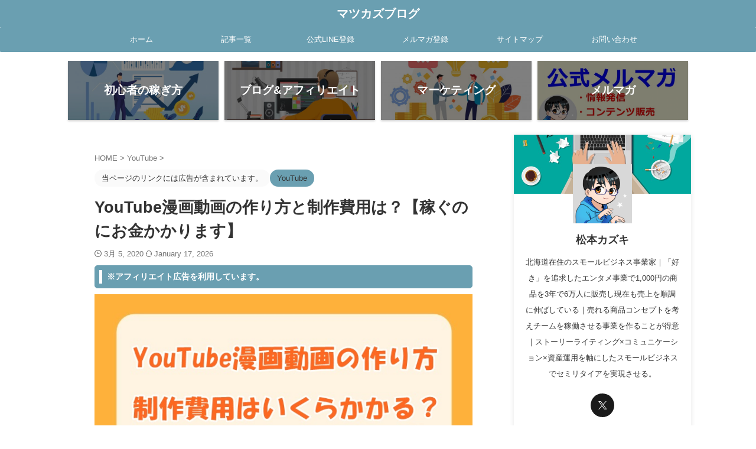

--- FILE ---
content_type: text/html; charset=UTF-8
request_url: https://matsukazuki.com/youtube-cartoon-video-how-to-make
body_size: 23357
content:

<!DOCTYPE html>
<!--[if lt IE 7]>
<html class="ie6" lang="ja"> <![endif]-->
<!--[if IE 7]>
<html class="i7" lang="ja"> <![endif]-->
<!--[if IE 8]>
<html class="ie" lang="ja"> <![endif]-->
<!--[if gt IE 8]><!-->
<html lang="ja" class="s-navi-search-overlay ">
	<!--<![endif]-->
	<head prefix="og: http://ogp.me/ns# fb: http://ogp.me/ns/fb# article: http://ogp.me/ns/article#">
		
	<!-- Global site tag (gtag.js) - Google Analytics -->
	<script async src="https://www.googletagmanager.com/gtag/js?id=UA-120944853-9"></script>
	<script>
	  window.dataLayer = window.dataLayer || [];
	  function gtag(){dataLayer.push(arguments);}
	  gtag('js', new Date());

	  gtag('config', 'UA-120944853-9');
	</script>
			<meta charset="UTF-8" >
		<meta name="viewport" content="width=device-width,initial-scale=1.0,user-scalable=no,viewport-fit=cover">
		<meta name="format-detection" content="telephone=no" >
		<meta name="referrer" content="no-referrer-when-downgrade"/>

		
		<link rel="alternate" type="application/rss+xml" title="マツカズブログ RSS Feed" href="https://matsukazuki.com/feed/" />
		<link rel="pingback" href="https://matsukazuki.com/xmlrpc.php" >
		<!--[if lt IE 9]>
		<script src="https://matsukazuki.com/wp-content/themes/affinger/js/html5shiv.js"></script>
		<![endif]-->
				<meta name='robots' content='max-image-preview:large' />
<title>YouTube漫画動画の作り方と制作費用は？【稼ぐのにお金かかります】</title>
<link rel='dns-prefetch' href='//ajax.googleapis.com' />
<link rel='dns-prefetch' href='//pagead2.googlesyndication.com' />
<script type="text/javascript">
/* <![CDATA[ */
window._wpemojiSettings = {"baseUrl":"https:\/\/s.w.org\/images\/core\/emoji\/14.0.0\/72x72\/","ext":".png","svgUrl":"https:\/\/s.w.org\/images\/core\/emoji\/14.0.0\/svg\/","svgExt":".svg","source":{"concatemoji":"https:\/\/matsukazuki.com\/wp-includes\/js\/wp-emoji-release.min.js?ver=6.4.2"}};
/*! This file is auto-generated */
!function(i,n){var o,s,e;function c(e){try{var t={supportTests:e,timestamp:(new Date).valueOf()};sessionStorage.setItem(o,JSON.stringify(t))}catch(e){}}function p(e,t,n){e.clearRect(0,0,e.canvas.width,e.canvas.height),e.fillText(t,0,0);var t=new Uint32Array(e.getImageData(0,0,e.canvas.width,e.canvas.height).data),r=(e.clearRect(0,0,e.canvas.width,e.canvas.height),e.fillText(n,0,0),new Uint32Array(e.getImageData(0,0,e.canvas.width,e.canvas.height).data));return t.every(function(e,t){return e===r[t]})}function u(e,t,n){switch(t){case"flag":return n(e,"\ud83c\udff3\ufe0f\u200d\u26a7\ufe0f","\ud83c\udff3\ufe0f\u200b\u26a7\ufe0f")?!1:!n(e,"\ud83c\uddfa\ud83c\uddf3","\ud83c\uddfa\u200b\ud83c\uddf3")&&!n(e,"\ud83c\udff4\udb40\udc67\udb40\udc62\udb40\udc65\udb40\udc6e\udb40\udc67\udb40\udc7f","\ud83c\udff4\u200b\udb40\udc67\u200b\udb40\udc62\u200b\udb40\udc65\u200b\udb40\udc6e\u200b\udb40\udc67\u200b\udb40\udc7f");case"emoji":return!n(e,"\ud83e\udef1\ud83c\udffb\u200d\ud83e\udef2\ud83c\udfff","\ud83e\udef1\ud83c\udffb\u200b\ud83e\udef2\ud83c\udfff")}return!1}function f(e,t,n){var r="undefined"!=typeof WorkerGlobalScope&&self instanceof WorkerGlobalScope?new OffscreenCanvas(300,150):i.createElement("canvas"),a=r.getContext("2d",{willReadFrequently:!0}),o=(a.textBaseline="top",a.font="600 32px Arial",{});return e.forEach(function(e){o[e]=t(a,e,n)}),o}function t(e){var t=i.createElement("script");t.src=e,t.defer=!0,i.head.appendChild(t)}"undefined"!=typeof Promise&&(o="wpEmojiSettingsSupports",s=["flag","emoji"],n.supports={everything:!0,everythingExceptFlag:!0},e=new Promise(function(e){i.addEventListener("DOMContentLoaded",e,{once:!0})}),new Promise(function(t){var n=function(){try{var e=JSON.parse(sessionStorage.getItem(o));if("object"==typeof e&&"number"==typeof e.timestamp&&(new Date).valueOf()<e.timestamp+604800&&"object"==typeof e.supportTests)return e.supportTests}catch(e){}return null}();if(!n){if("undefined"!=typeof Worker&&"undefined"!=typeof OffscreenCanvas&&"undefined"!=typeof URL&&URL.createObjectURL&&"undefined"!=typeof Blob)try{var e="postMessage("+f.toString()+"("+[JSON.stringify(s),u.toString(),p.toString()].join(",")+"));",r=new Blob([e],{type:"text/javascript"}),a=new Worker(URL.createObjectURL(r),{name:"wpTestEmojiSupports"});return void(a.onmessage=function(e){c(n=e.data),a.terminate(),t(n)})}catch(e){}c(n=f(s,u,p))}t(n)}).then(function(e){for(var t in e)n.supports[t]=e[t],n.supports.everything=n.supports.everything&&n.supports[t],"flag"!==t&&(n.supports.everythingExceptFlag=n.supports.everythingExceptFlag&&n.supports[t]);n.supports.everythingExceptFlag=n.supports.everythingExceptFlag&&!n.supports.flag,n.DOMReady=!1,n.readyCallback=function(){n.DOMReady=!0}}).then(function(){return e}).then(function(){var e;n.supports.everything||(n.readyCallback(),(e=n.source||{}).concatemoji?t(e.concatemoji):e.wpemoji&&e.twemoji&&(t(e.twemoji),t(e.wpemoji)))}))}((window,document),window._wpemojiSettings);
/* ]]> */
</script>
<style id='wp-emoji-styles-inline-css' type='text/css'>

	img.wp-smiley, img.emoji {
		display: inline !important;
		border: none !important;
		box-shadow: none !important;
		height: 1em !important;
		width: 1em !important;
		margin: 0 0.07em !important;
		vertical-align: -0.1em !important;
		background: none !important;
		padding: 0 !important;
	}
</style>
<link rel='stylesheet' id='wp-block-library-css' href='https://matsukazuki.com/wp-includes/css/dist/block-library/style.min.css?ver=6.4.2' type='text/css' media='all' />
<style id='wp-block-library-inline-css' type='text/css'>
.has-text-align-justify{text-align:justify;}
</style>
<link rel='stylesheet' id='mediaelement-css' href='https://matsukazuki.com/wp-includes/js/mediaelement/mediaelementplayer-legacy.min.css?ver=4.2.17' type='text/css' media='all' />
<link rel='stylesheet' id='wp-mediaelement-css' href='https://matsukazuki.com/wp-includes/js/mediaelement/wp-mediaelement.min.css?ver=6.4.2' type='text/css' media='all' />
<style id='classic-theme-styles-inline-css' type='text/css'>
/*! This file is auto-generated */
.wp-block-button__link{color:#fff;background-color:#32373c;border-radius:9999px;box-shadow:none;text-decoration:none;padding:calc(.667em + 2px) calc(1.333em + 2px);font-size:1.125em}.wp-block-file__button{background:#32373c;color:#fff;text-decoration:none}
</style>
<style id='global-styles-inline-css' type='text/css'>
body{--wp--preset--color--black: #000000;--wp--preset--color--cyan-bluish-gray: #abb8c3;--wp--preset--color--white: #ffffff;--wp--preset--color--pale-pink: #f78da7;--wp--preset--color--vivid-red: #cf2e2e;--wp--preset--color--luminous-vivid-orange: #ff6900;--wp--preset--color--luminous-vivid-amber: #fcb900;--wp--preset--color--light-green-cyan: #eefaff;--wp--preset--color--vivid-green-cyan: #00d084;--wp--preset--color--pale-cyan-blue: #8ed1fc;--wp--preset--color--vivid-cyan-blue: #0693e3;--wp--preset--color--vivid-purple: #9b51e0;--wp--preset--color--soft-red: #e92f3d;--wp--preset--color--light-grayish-red: #fdf0f2;--wp--preset--color--vivid-yellow: #ffc107;--wp--preset--color--very-pale-yellow: #fffde7;--wp--preset--color--very-light-gray: #fafafa;--wp--preset--color--very-dark-gray: #313131;--wp--preset--color--original-color-a: #43a047;--wp--preset--color--original-color-b: #795548;--wp--preset--color--original-color-c: #ec407a;--wp--preset--color--original-color-d: #9e9d24;--wp--preset--gradient--vivid-cyan-blue-to-vivid-purple: linear-gradient(135deg,rgba(6,147,227,1) 0%,rgb(155,81,224) 100%);--wp--preset--gradient--light-green-cyan-to-vivid-green-cyan: linear-gradient(135deg,rgb(122,220,180) 0%,rgb(0,208,130) 100%);--wp--preset--gradient--luminous-vivid-amber-to-luminous-vivid-orange: linear-gradient(135deg,rgba(252,185,0,1) 0%,rgba(255,105,0,1) 100%);--wp--preset--gradient--luminous-vivid-orange-to-vivid-red: linear-gradient(135deg,rgba(255,105,0,1) 0%,rgb(207,46,46) 100%);--wp--preset--gradient--very-light-gray-to-cyan-bluish-gray: linear-gradient(135deg,rgb(238,238,238) 0%,rgb(169,184,195) 100%);--wp--preset--gradient--cool-to-warm-spectrum: linear-gradient(135deg,rgb(74,234,220) 0%,rgb(151,120,209) 20%,rgb(207,42,186) 40%,rgb(238,44,130) 60%,rgb(251,105,98) 80%,rgb(254,248,76) 100%);--wp--preset--gradient--blush-light-purple: linear-gradient(135deg,rgb(255,206,236) 0%,rgb(152,150,240) 100%);--wp--preset--gradient--blush-bordeaux: linear-gradient(135deg,rgb(254,205,165) 0%,rgb(254,45,45) 50%,rgb(107,0,62) 100%);--wp--preset--gradient--luminous-dusk: linear-gradient(135deg,rgb(255,203,112) 0%,rgb(199,81,192) 50%,rgb(65,88,208) 100%);--wp--preset--gradient--pale-ocean: linear-gradient(135deg,rgb(255,245,203) 0%,rgb(182,227,212) 50%,rgb(51,167,181) 100%);--wp--preset--gradient--electric-grass: linear-gradient(135deg,rgb(202,248,128) 0%,rgb(113,206,126) 100%);--wp--preset--gradient--midnight: linear-gradient(135deg,rgb(2,3,129) 0%,rgb(40,116,252) 100%);--wp--preset--font-size--small: .8em;--wp--preset--font-size--medium: 20px;--wp--preset--font-size--large: 1.5em;--wp--preset--font-size--x-large: 42px;--wp--preset--font-size--st-regular: 1em;--wp--preset--font-size--huge: 3em;--wp--preset--spacing--20: 0.44rem;--wp--preset--spacing--30: 0.67rem;--wp--preset--spacing--40: 1rem;--wp--preset--spacing--50: 1.5rem;--wp--preset--spacing--60: 2.25rem;--wp--preset--spacing--70: 3.38rem;--wp--preset--spacing--80: 5.06rem;--wp--preset--shadow--natural: 6px 6px 9px rgba(0, 0, 0, 0.2);--wp--preset--shadow--deep: 12px 12px 50px rgba(0, 0, 0, 0.4);--wp--preset--shadow--sharp: 6px 6px 0px rgba(0, 0, 0, 0.2);--wp--preset--shadow--outlined: 6px 6px 0px -3px rgba(255, 255, 255, 1), 6px 6px rgba(0, 0, 0, 1);--wp--preset--shadow--crisp: 6px 6px 0px rgba(0, 0, 0, 1);}:where(.is-layout-flex){gap: 0.5em;}:where(.is-layout-grid){gap: 0.5em;}body .is-layout-flow > .alignleft{float: left;margin-inline-start: 0;margin-inline-end: 2em;}body .is-layout-flow > .alignright{float: right;margin-inline-start: 2em;margin-inline-end: 0;}body .is-layout-flow > .aligncenter{margin-left: auto !important;margin-right: auto !important;}body .is-layout-constrained > .alignleft{float: left;margin-inline-start: 0;margin-inline-end: 2em;}body .is-layout-constrained > .alignright{float: right;margin-inline-start: 2em;margin-inline-end: 0;}body .is-layout-constrained > .aligncenter{margin-left: auto !important;margin-right: auto !important;}body .is-layout-constrained > :where(:not(.alignleft):not(.alignright):not(.alignfull)){max-width: var(--wp--style--global--content-size);margin-left: auto !important;margin-right: auto !important;}body .is-layout-constrained > .alignwide{max-width: var(--wp--style--global--wide-size);}body .is-layout-flex{display: flex;}body .is-layout-flex{flex-wrap: wrap;align-items: center;}body .is-layout-flex > *{margin: 0;}body .is-layout-grid{display: grid;}body .is-layout-grid > *{margin: 0;}:where(.wp-block-columns.is-layout-flex){gap: 2em;}:where(.wp-block-columns.is-layout-grid){gap: 2em;}:where(.wp-block-post-template.is-layout-flex){gap: 1.25em;}:where(.wp-block-post-template.is-layout-grid){gap: 1.25em;}.has-black-color{color: var(--wp--preset--color--black) !important;}.has-cyan-bluish-gray-color{color: var(--wp--preset--color--cyan-bluish-gray) !important;}.has-white-color{color: var(--wp--preset--color--white) !important;}.has-pale-pink-color{color: var(--wp--preset--color--pale-pink) !important;}.has-vivid-red-color{color: var(--wp--preset--color--vivid-red) !important;}.has-luminous-vivid-orange-color{color: var(--wp--preset--color--luminous-vivid-orange) !important;}.has-luminous-vivid-amber-color{color: var(--wp--preset--color--luminous-vivid-amber) !important;}.has-light-green-cyan-color{color: var(--wp--preset--color--light-green-cyan) !important;}.has-vivid-green-cyan-color{color: var(--wp--preset--color--vivid-green-cyan) !important;}.has-pale-cyan-blue-color{color: var(--wp--preset--color--pale-cyan-blue) !important;}.has-vivid-cyan-blue-color{color: var(--wp--preset--color--vivid-cyan-blue) !important;}.has-vivid-purple-color{color: var(--wp--preset--color--vivid-purple) !important;}.has-black-background-color{background-color: var(--wp--preset--color--black) !important;}.has-cyan-bluish-gray-background-color{background-color: var(--wp--preset--color--cyan-bluish-gray) !important;}.has-white-background-color{background-color: var(--wp--preset--color--white) !important;}.has-pale-pink-background-color{background-color: var(--wp--preset--color--pale-pink) !important;}.has-vivid-red-background-color{background-color: var(--wp--preset--color--vivid-red) !important;}.has-luminous-vivid-orange-background-color{background-color: var(--wp--preset--color--luminous-vivid-orange) !important;}.has-luminous-vivid-amber-background-color{background-color: var(--wp--preset--color--luminous-vivid-amber) !important;}.has-light-green-cyan-background-color{background-color: var(--wp--preset--color--light-green-cyan) !important;}.has-vivid-green-cyan-background-color{background-color: var(--wp--preset--color--vivid-green-cyan) !important;}.has-pale-cyan-blue-background-color{background-color: var(--wp--preset--color--pale-cyan-blue) !important;}.has-vivid-cyan-blue-background-color{background-color: var(--wp--preset--color--vivid-cyan-blue) !important;}.has-vivid-purple-background-color{background-color: var(--wp--preset--color--vivid-purple) !important;}.has-black-border-color{border-color: var(--wp--preset--color--black) !important;}.has-cyan-bluish-gray-border-color{border-color: var(--wp--preset--color--cyan-bluish-gray) !important;}.has-white-border-color{border-color: var(--wp--preset--color--white) !important;}.has-pale-pink-border-color{border-color: var(--wp--preset--color--pale-pink) !important;}.has-vivid-red-border-color{border-color: var(--wp--preset--color--vivid-red) !important;}.has-luminous-vivid-orange-border-color{border-color: var(--wp--preset--color--luminous-vivid-orange) !important;}.has-luminous-vivid-amber-border-color{border-color: var(--wp--preset--color--luminous-vivid-amber) !important;}.has-light-green-cyan-border-color{border-color: var(--wp--preset--color--light-green-cyan) !important;}.has-vivid-green-cyan-border-color{border-color: var(--wp--preset--color--vivid-green-cyan) !important;}.has-pale-cyan-blue-border-color{border-color: var(--wp--preset--color--pale-cyan-blue) !important;}.has-vivid-cyan-blue-border-color{border-color: var(--wp--preset--color--vivid-cyan-blue) !important;}.has-vivid-purple-border-color{border-color: var(--wp--preset--color--vivid-purple) !important;}.has-vivid-cyan-blue-to-vivid-purple-gradient-background{background: var(--wp--preset--gradient--vivid-cyan-blue-to-vivid-purple) !important;}.has-light-green-cyan-to-vivid-green-cyan-gradient-background{background: var(--wp--preset--gradient--light-green-cyan-to-vivid-green-cyan) !important;}.has-luminous-vivid-amber-to-luminous-vivid-orange-gradient-background{background: var(--wp--preset--gradient--luminous-vivid-amber-to-luminous-vivid-orange) !important;}.has-luminous-vivid-orange-to-vivid-red-gradient-background{background: var(--wp--preset--gradient--luminous-vivid-orange-to-vivid-red) !important;}.has-very-light-gray-to-cyan-bluish-gray-gradient-background{background: var(--wp--preset--gradient--very-light-gray-to-cyan-bluish-gray) !important;}.has-cool-to-warm-spectrum-gradient-background{background: var(--wp--preset--gradient--cool-to-warm-spectrum) !important;}.has-blush-light-purple-gradient-background{background: var(--wp--preset--gradient--blush-light-purple) !important;}.has-blush-bordeaux-gradient-background{background: var(--wp--preset--gradient--blush-bordeaux) !important;}.has-luminous-dusk-gradient-background{background: var(--wp--preset--gradient--luminous-dusk) !important;}.has-pale-ocean-gradient-background{background: var(--wp--preset--gradient--pale-ocean) !important;}.has-electric-grass-gradient-background{background: var(--wp--preset--gradient--electric-grass) !important;}.has-midnight-gradient-background{background: var(--wp--preset--gradient--midnight) !important;}.has-small-font-size{font-size: var(--wp--preset--font-size--small) !important;}.has-medium-font-size{font-size: var(--wp--preset--font-size--medium) !important;}.has-large-font-size{font-size: var(--wp--preset--font-size--large) !important;}.has-x-large-font-size{font-size: var(--wp--preset--font-size--x-large) !important;}
.wp-block-navigation a:where(:not(.wp-element-button)){color: inherit;}
:where(.wp-block-post-template.is-layout-flex){gap: 1.25em;}:where(.wp-block-post-template.is-layout-grid){gap: 1.25em;}
:where(.wp-block-columns.is-layout-flex){gap: 2em;}:where(.wp-block-columns.is-layout-grid){gap: 2em;}
.wp-block-pullquote{font-size: 1.5em;line-height: 1.6;}
</style>
<link rel='stylesheet' id='contact-form-7-css' href='https://matsukazuki.com/wp-content/plugins/contact-form-7/includes/css/styles.css?ver=5.6.3' type='text/css' media='all' />
<link rel='stylesheet' id='st-toc-css' href='https://matsukazuki.com/wp-content/plugins/st-toc/assets/css/style.css?ver=20180319' type='text/css' media='all' />
<link rel='stylesheet' id='ppress-frontend-css' href='https://matsukazuki.com/wp-content/plugins/wp-user-avatar/assets/css/frontend.min.css?ver=4.2.0' type='text/css' media='all' />
<link rel='stylesheet' id='ppress-flatpickr-css' href='https://matsukazuki.com/wp-content/plugins/wp-user-avatar/assets/flatpickr/flatpickr.min.css?ver=4.2.0' type='text/css' media='all' />
<link rel='stylesheet' id='ppress-select2-css' href='https://matsukazuki.com/wp-content/plugins/wp-user-avatar/assets/select2/select2.min.css?ver=6.4.2' type='text/css' media='all' />
<link rel='stylesheet' id='yyi_rinker_stylesheet-css' href='https://matsukazuki.com/wp-content/plugins/yyi-rinker/css/style.css?v=1.1.10&#038;ver=6.4.2' type='text/css' media='all' />
<link rel='stylesheet' id='st-affiliate-manager-common-css' href='https://matsukazuki.com/wp-content/plugins/st-affiliate-manager/Resources/assets/css/common.css?ver=20211223' type='text/css' media='all' />
<link rel='stylesheet' id='st-pv-monitor-shortcode-css' href='https://matsukazuki.com/wp-content/plugins/st-pv-monitor/Resources/assets/css/shortcode.css?ver=20211223' type='text/css' media='all' />
<link rel='stylesheet' id='st-pv-monitor-common-css' href='https://matsukazuki.com/wp-content/plugins/st-pv-monitor/Resources/assets/css/common.css?ver=20211223' type='text/css' media='all' />
<link rel='stylesheet' id='single_child2-css' href='https://matsukazuki.com/wp-content/themes/affinger-jet-child/st-child-kanricss.php' type='text/css' media='all' />
<link rel='stylesheet' id='normalize-css' href='https://matsukazuki.com/wp-content/themes/affinger/css/normalize.css?ver=1.5.9' type='text/css' media='all' />
<link rel='stylesheet' id='st_svg-css' href='https://matsukazuki.com/wp-content/themes/affinger/st_svg/style.css?ver=6.4.2' type='text/css' media='all' />
<link rel='stylesheet' id='slick-css' href='https://matsukazuki.com/wp-content/themes/affinger/vendor/slick/slick.css?ver=1.8.0' type='text/css' media='all' />
<link rel='stylesheet' id='slick-theme-css' href='https://matsukazuki.com/wp-content/themes/affinger/vendor/slick/slick-theme.css?ver=1.8.0' type='text/css' media='all' />
<link rel='stylesheet' id='style-css' href='https://matsukazuki.com/wp-content/themes/affinger/style.css?ver=6.4.2' type='text/css' media='all' />
<link rel='stylesheet' id='child-style-css' href='https://matsukazuki.com/wp-content/themes/affinger-jet-child/style.css?ver=6.4.2' type='text/css' media='all' />
<link rel='stylesheet' id='single-css' href='https://matsukazuki.com/wp-content/themes/affinger/st-rankcss.php' type='text/css' media='all' />
<link rel='stylesheet' id='st-kaiwa-style-css' href='https://matsukazuki.com/wp-content/plugins/st-kaiwa/assets/css/style.php?ver=20191218' type='text/css' media='all' />
<link rel='stylesheet' id='st-themecss-css' href='https://matsukazuki.com/wp-content/themes/affinger/st-themecss-loader.php?ver=6.4.2' type='text/css' media='all' />
<link rel='stylesheet' id='jetpack_css-css' href='https://matsukazuki.com/wp-content/plugins/jetpack/css/jetpack.css?ver=11.5.3' type='text/css' media='all' />
<script type="text/javascript" src="//ajax.googleapis.com/ajax/libs/jquery/1.11.3/jquery.min.js?ver=1.11.3" id="jquery-js"></script>
<script type="text/javascript" id="st-toc-js-extra">
/* <![CDATA[ */
var ST_TOC = [];
ST_TOC = {};
ST_TOC.VARS = {"uri":"https:\/\/matsukazuki.com\/wp-admin\/admin-ajax.php","nonce":"5a5b072f9d","plugin_meta":{"prefix":"st_toc","slug":"st-toc"},"post_id":870,"trackable":true,"settings":{"position":1,"threshold":2,"show_title":true,"title":"\u76ee\u6b21","expandable":true,"labels":{"show":"\u8868\u793a","hide":"\u975e\u8868\u793a"},"hide_by_default":true,"hierarchical":true,"enable_smooth_scroll":false,"early_loading":true,"target_levels":[1,2,3,4,5,6],"content_selector":".mainbox .entry-content","accepted_selectors":{"1":[".toc-h1"],"2":[".toc-h2"],"3":[".toc-h3"],"4":[".toc-h4"],"5":[".toc-h5"],"6":[".toc-h6"]},"rejected_selectors":{"1":[".st-cardbox h5",".kanren h5.kanren-t",".kanren h3",".post-card-title",".pop-box h5"],"2":[".st-cardbox h5",".kanren h5.kanren-t",".kanren h3",".post-card-title",".pop-box h5"],"3":[".st-cardbox h5",".kanren h5.kanren-t",".kanren h3",".post-card-title",".pop-box h5"],"4":[".st-cardbox h5",".kanren h5.kanren-t",".kanren h3",".post-card-title",".pop-box h5"],"5":[".st-cardbox h5",".kanren h5.kanren-t",".kanren h3",".post-card-title",".pop-box h5"],"6":[".st-cardbox h5",".kanren h5.kanren-t",".kanren h3",".post-card-title",".pop-box h5"]}},"marker":" ST_TOC ","wrapper":"","container_id":"st_toc_container","classes":{"close":"st_toc_contracted","hierarchical":"st_toc_hierarchical","flat":"only-toc","title":"st_toc_title","toggle":"st_toc_toggle","list":"st_toc_list"}};
/* ]]> */
</script>
<script type="text/javascript" src="https://matsukazuki.com/wp-content/plugins/st-toc/assets/js/script.js?ver=20180319" id="st-toc-js"></script>
<script type="text/javascript" src="https://matsukazuki.com/wp-content/plugins/wp-user-avatar/assets/flatpickr/flatpickr.min.js?ver=4.2.0" id="ppress-flatpickr-js"></script>
<script type="text/javascript" src="https://matsukazuki.com/wp-content/plugins/wp-user-avatar/assets/select2/select2.min.js?ver=4.2.0" id="ppress-select2-js"></script>
<script type="text/javascript" src="https://matsukazuki.com/wp-content/plugins/yyi-rinker/js/event-tracking.js?v=1.1.10" id="yyi_rinker_event_tracking_script-js"></script>
<script type="text/javascript" src="https://matsukazuki.com/wp-content/themes/affinger-jet-child/js/jquery.heightLine.js?ver=6.4.2" id="jquery-heightLine-js"></script>
<link rel="https://api.w.org/" href="https://matsukazuki.com/wp-json/" /><link rel="alternate" type="application/json" href="https://matsukazuki.com/wp-json/wp/v2/posts/870" /><link rel='shortlink' href='https://matsukazuki.com/?p=870' />
<link rel="alternate" type="application/json+oembed" href="https://matsukazuki.com/wp-json/oembed/1.0/embed?url=https%3A%2F%2Fmatsukazuki.com%2Fyoutube-cartoon-video-how-to-make" />
<link rel="alternate" type="text/xml+oembed" href="https://matsukazuki.com/wp-json/oembed/1.0/embed?url=https%3A%2F%2Fmatsukazuki.com%2Fyoutube-cartoon-video-how-to-make&#038;format=xml" />
<meta name="generator" content="Site Kit by Google 1.86.0" />	<style>img#wpstats{display:none}</style>
		<style>
.yyi-rinker-images {
    display: flex;
    justify-content: center;
    align-items: center;
    position: relative;

}
div.yyi-rinker-image img.yyi-rinker-main-img.hidden {
    display: none;
}

.yyi-rinker-images-arrow {
    cursor: pointer;
    position: absolute;
    top: 50%;
    display: block;
    margin-top: -11px;
    opacity: 0.6;
    width: 22px;
}

.yyi-rinker-images-arrow-left{
    left: -10px;
}
.yyi-rinker-images-arrow-right{
    right: -10px;
}

.yyi-rinker-images-arrow-left.hidden {
    display: none;
}

.yyi-rinker-images-arrow-right.hidden {
    display: none;
}
div.yyi-rinker-contents.yyi-rinker-design-tate  div.yyi-rinker-box{
    flex-direction: column;
}

div.yyi-rinker-contents.yyi-rinker-design-slim div.yyi-rinker-box .yyi-rinker-links {
    flex-direction: column;
}

div.yyi-rinker-contents.yyi-rinker-design-slim div.yyi-rinker-info {
    width: 100%;
}

div.yyi-rinker-contents.yyi-rinker-design-slim .yyi-rinker-title {
    text-align: center;
}

div.yyi-rinker-contents.yyi-rinker-design-slim .yyi-rinker-links {
    text-align: center;
}
div.yyi-rinker-contents.yyi-rinker-design-slim .yyi-rinker-image {
    margin: auto;
}

div.yyi-rinker-contents.yyi-rinker-design-slim div.yyi-rinker-info ul.yyi-rinker-links li {
	align-self: stretch;
}
div.yyi-rinker-contents.yyi-rinker-design-slim div.yyi-rinker-box div.yyi-rinker-info {
	padding: 0;
}
div.yyi-rinker-contents.yyi-rinker-design-slim div.yyi-rinker-box {
	flex-direction: column;
	padding: 14px 5px 0;
}

.yyi-rinker-design-slim div.yyi-rinker-box div.yyi-rinker-info {
	text-align: center;
}

.yyi-rinker-design-slim div.price-box span.price {
	display: block;
}

div.yyi-rinker-contents.yyi-rinker-design-slim div.yyi-rinker-info div.yyi-rinker-title a{
	font-size:16px;
}

div.yyi-rinker-contents.yyi-rinker-design-slim ul.yyi-rinker-links li.amazonkindlelink:before,  div.yyi-rinker-contents.yyi-rinker-design-slim ul.yyi-rinker-links li.amazonlink:before,  div.yyi-rinker-contents.yyi-rinker-design-slim ul.yyi-rinker-links li.rakutenlink:before,  div.yyi-rinker-contents.yyi-rinker-design-slim ul.yyi-rinker-links li.yahoolink:before {
	font-size:12px;
}

div.yyi-rinker-contents.yyi-rinker-design-slim ul.yyi-rinker-links li a {
	font-size: 13px;
}
.entry-content ul.yyi-rinker-links li {
	padding: 0;
}

				</style><meta name="robots" content="index, follow" />
<meta name="keywords" content="YouTube漫画動画 作り方">
<meta name="description" content="YouTube漫画動画の作り方に興味はありませんか？漫画1本作るための制作費用を解説しています。この記事を読むことでYouTube漫画の作り方を明確に理解できるようになるでしょう。">
<meta name="thumbnail" content="https://matsukazuki.com/wp-content/uploads/2020/03/YouTube漫画動画の作り方と制作費用.jpg">
<script async src="https://pagead2.googlesyndication.com/pagead/js/adsbygoogle.js?client=ca-pub-4108034275664789"
     crossorigin="anonymous"></script>
<link rel="canonical" href="https://matsukazuki.com/youtube-cartoon-video-how-to-make" />

<!-- Google AdSense スニペット (Site Kit が追加) -->
<meta name="google-adsense-platform-account" content="ca-host-pub-2644536267352236">
<meta name="google-adsense-platform-domain" content="sitekit.withgoogle.com">
<!-- (ここまで) Google AdSense スニペット (Site Kit が追加) -->
<style type="text/css">.broken_link, a.broken_link {
	text-decoration: line-through;
}</style>
<!-- Google AdSense スニペット (Site Kit が追加) -->
<script type="text/javascript" async="async" src="https://pagead2.googlesyndication.com/pagead/js/adsbygoogle.js?client=ca-pub-4108034275664789" crossorigin="anonymous"></script>

<!-- (ここまで) Google AdSense スニペット (Site Kit が追加) -->
<link rel="icon" href="https://matsukazuki.com/wp-content/uploads/2022/02/cropped-fabicon-32x32.png" sizes="32x32" />
<link rel="icon" href="https://matsukazuki.com/wp-content/uploads/2022/02/cropped-fabicon-192x192.png" sizes="192x192" />
<link rel="apple-touch-icon" href="https://matsukazuki.com/wp-content/uploads/2022/02/cropped-fabicon-180x180.png" />
<meta name="msapplication-TileImage" content="https://matsukazuki.com/wp-content/uploads/2022/02/cropped-fabicon-270x270.png" />
		
<!-- OGP -->

<meta property="og:type" content="article">
<meta property="og:title" content="YouTube漫画動画の作り方と制作費用は？【稼ぐのにお金かかります】">
<meta property="og:url" content="https://matsukazuki.com/youtube-cartoon-video-how-to-make">
<meta property="og:description" content="こんにちは、松本カズキです。 そんな疑問に答える記事を書きました。 結論ですが、YouTube漫画動画を作るためには「１ ...">
<meta property="og:site_name" content="マツカズブログ">
<meta property="og:image" content="https://matsukazuki.com/wp-content/uploads/2020/03/YouTube漫画動画の作り方と制作費用.jpg">


	<meta property="article:published_time" content="2020-03-05T20:28:16+09:00" />
		<meta property="article:author" content="松本カズキ" />

<!-- /OGP -->
		


<script>
	(function (window, document, $, undefined) {
		'use strict';

		var SlideBox = (function () {
			/**
			 * @param $element
			 *
			 * @constructor
			 */
			function SlideBox($element) {
				this._$element = $element;
			}

			SlideBox.prototype.$content = function () {
				return this._$element.find('[data-st-slidebox-content]');
			};

			SlideBox.prototype.$toggle = function () {
				return this._$element.find('[data-st-slidebox-toggle]');
			};

			SlideBox.prototype.$icon = function () {
				return this._$element.find('[data-st-slidebox-icon]');
			};

			SlideBox.prototype.$text = function () {
				return this._$element.find('[data-st-slidebox-text]');
			};

			SlideBox.prototype.is_expanded = function () {
				return !!(this._$element.filter('[data-st-slidebox-expanded="true"]').length);
			};

			SlideBox.prototype.expand = function () {
				var self = this;

				this.$content().slideDown()
					.promise()
					.then(function () {
						var $icon = self.$icon();
						var $text = self.$text();

						$icon.removeClass($icon.attr('data-st-slidebox-icon-collapsed'))
							.addClass($icon.attr('data-st-slidebox-icon-expanded'))

						$text.text($text.attr('data-st-slidebox-text-expanded'))

						self._$element.removeClass('is-collapsed')
							.addClass('is-expanded');

						self._$element.attr('data-st-slidebox-expanded', 'true');
					});
			};

			SlideBox.prototype.collapse = function () {
				var self = this;

				this.$content().slideUp()
					.promise()
					.then(function () {
						var $icon = self.$icon();
						var $text = self.$text();

						$icon.removeClass($icon.attr('data-st-slidebox-icon-expanded'))
							.addClass($icon.attr('data-st-slidebox-icon-collapsed'))

						$text.text($text.attr('data-st-slidebox-text-collapsed'))

						self._$element.removeClass('is-expanded')
							.addClass('is-collapsed');

						self._$element.attr('data-st-slidebox-expanded', 'false');
					});
			};

			SlideBox.prototype.toggle = function () {
				if (this.is_expanded()) {
					this.collapse();
				} else {
					this.expand();
				}
			};

			SlideBox.prototype.add_event_listeners = function () {
				var self = this;

				this.$toggle().on('click', function (event) {
					self.toggle();
				});
			};

			SlideBox.prototype.initialize = function () {
				this.add_event_listeners();
			};

			return SlideBox;
		}());

		function on_ready() {
			var slideBoxes = [];

			$('[data-st-slidebox]').each(function () {
				var $element = $(this);
				var slideBox = new SlideBox($element);

				slideBoxes.push(slideBox);

				slideBox.initialize();
			});

			return slideBoxes;
		}

		$(on_ready);
	}(window, window.document, jQuery));
</script>

<script>
	(function (window, document, $, undefined) {
		'use strict';

		$(function(){
		  $('#st-tab-menu li').on('click', function(){
			if($(this).not('active')){
			  $(this).addClass('active').siblings('li').removeClass('active');
			  var index = $('#st-tab-menu li').index(this);
			  $('#st-tab-menu + #st-tab-box div').eq(index).addClass('active').siblings('div').removeClass('active');
			}
		  });
		});
	}(window, window.document, jQuery));
</script>

<script>
	(function (window, document, $, undefined) {
		'use strict';

		$(function(){
			/* 第一階層のみの目次にクラスを挿入 */
			$("#toc_container:not(:has(ul ul))").addClass("only-toc");
			/* アコーディオンメニュー内のカテゴリーにクラス追加 */
			$(".st-ac-box ul:has(.cat-item)").each(function(){
				$(this).addClass("st-ac-cat");
			});
		});
	}(window, window.document, jQuery));
</script>

<script>
	(function (window, document, $, undefined) {
		'use strict';

		$(function(){
									$('.st-star').parent('.rankh4').css('padding-bottom','5px'); // スターがある場合のランキング見出し調整
		});
	}(window, window.document, jQuery));
</script>



	<script>
		(function (window, document, $, undefined) {
			'use strict';

			$(function() {
				$('.is-style-st-paragraph-kaiwa').wrapInner('<span class="st-paragraph-kaiwa-text">');
			});
		}(window, window.document, jQuery));
	</script>

	<script>
		(function (window, document, $, undefined) {
			'use strict';

			$(function() {
				$('.is-style-st-paragraph-kaiwa-b').wrapInner('<span class="st-paragraph-kaiwa-text">');
			});
		}(window, window.document, jQuery));
	</script>

<script>
	/* Gutenbergスタイルを調整 */
	(function (window, document, $, undefined) {
		'use strict';

		$(function() {
			$( '[class^="is-style-st-paragraph-"],[class*=" is-style-st-paragraph-"]' ).wrapInner( '<span class="st-noflex"></span>' );
		});
	}(window, window.document, jQuery));
</script>




			</head>
	<body ontouchstart="" class="post-template-default single single-post postid-870 single-format-standard single-cat-168 not-front-page" >				<div id="st-ami">
				<div id="wrapper" class="" ontouchstart="">
				<div id="wrapper-in">

					

<header id="st-headwide">
	<div id="header-full">
		<div id="headbox-bg">
			<div id="headbox">

					<nav id="s-navi" class="pcnone" data-st-nav data-st-nav-type="normal">
		<dl class="acordion is-active" data-st-nav-primary>
			<dt class="trigger">
				<p class="acordion_button"><span class="op op-menu"><i class="st-fa st-svg-menu"></i></span></p>

				
									<div id="st-mobile-logo"></div>
				
				<!-- 追加メニュー -->
				
				<!-- 追加メニュー2 -->
				
			</dt>

			<dd class="acordion_tree">
				<div class="acordion_tree_content">

					
					<div class="menu-%e3%82%b0%e3%83%ad%e3%83%bc%e3%83%90%e3%83%ab-container"><ul id="menu-%e3%82%b0%e3%83%ad%e3%83%bc%e3%83%90%e3%83%ab" class="menu"><li id="menu-item-3409" class="menu-item menu-item-type-custom menu-item-object-custom menu-item-home menu-item-3409"><a href="https://matsukazuki.com/"><span class="menu-item-label">ホーム</span></a></li>
<li id="menu-item-3415" class="menu-item menu-item-type-custom menu-item-object-custom menu-item-3415"><a href="https://matsukazuki.com/news/"><span class="menu-item-label">記事一覧</span></a></li>
<li id="menu-item-3416" class="menu-item menu-item-type-custom menu-item-object-custom menu-item-3416"><a href="https://lin.ee/WVqXYhY"><span class="menu-item-label">公式LINE登録</span></a></li>
<li id="menu-item-1249" class="menu-item menu-item-type-custom menu-item-object-custom menu-item-1249"><a href="https://matsukazuki.com/matsumoto-e-mail-newsletter"><span class="menu-item-label">メルマガ登録</span></a></li>
<li id="menu-item-1118" class="menu-item menu-item-type-post_type menu-item-object-page menu-item-1118"><a href="https://matsukazuki.com/sitemap/"><span class="menu-item-label">サイトマップ</span></a></li>
<li id="menu-item-1117" class="menu-item menu-item-type-post_type menu-item-object-page menu-item-1117"><a href="https://matsukazuki.com/otoiawase/"><span class="menu-item-label">お問い合わせ</span></a></li>
</ul></div>
					<div class="clear"></div>

					
				</div>
			</dd>

					</dl>

					</nav>

									<div id="header-l">
						
						<div id="st-text-logo">
								<!-- ロゴ又はブログ名 -->
    					<p class="sitename sitename-only"><a href="https://matsukazuki.com/">
                                    マツカズブログ                            </a></p>
            
						</div>
					</div><!-- /#header-l -->
				
				<div id="header-r" class="smanone">
					
				</div><!-- /#header-r -->

			</div><!-- /#headbox -->
		</div><!-- /#headbox-bg clearfix -->

		
		
		
		
			

			<div id="gazou-wide">
					<div id="st-menubox">
			<div id="st-menuwide">
				<nav class="smanone clearfix"><ul id="menu-%e3%82%b0%e3%83%ad%e3%83%bc%e3%83%90%e3%83%ab-1" class="menu"><li class="menu-item menu-item-type-custom menu-item-object-custom menu-item-home menu-item-3409"><a href="https://matsukazuki.com/">ホーム</a></li>
<li class="menu-item menu-item-type-custom menu-item-object-custom menu-item-3415"><a href="https://matsukazuki.com/news/">記事一覧</a></li>
<li class="menu-item menu-item-type-custom menu-item-object-custom menu-item-3416"><a href="https://lin.ee/WVqXYhY">公式LINE登録</a></li>
<li class="menu-item menu-item-type-custom menu-item-object-custom menu-item-1249"><a href="https://matsukazuki.com/matsumoto-e-mail-newsletter">メルマガ登録</a></li>
<li class="menu-item menu-item-type-post_type menu-item-object-page menu-item-1118"><a href="https://matsukazuki.com/sitemap/">サイトマップ</a></li>
<li class="menu-item menu-item-type-post_type menu-item-object-page menu-item-1117"><a href="https://matsukazuki.com/otoiawase/">お問い合わせ</a></li>
</ul></nav>			</div>
		</div>
										<div id="st-headerbox">
						<div id="st-header">
						</div>
					</div>
									</div>
		
	</div><!-- #header-full -->

	



		<div id="st-header-cardlink-wrapper">
		<ul id="st-header-cardlink" class="st-cardlink-column-d st-cardlink-column-4">
							
														
					<li class="st-cardlink-card has-bg has-link is-darkable"
						style="background-image: url(https://matsukazuki.com/wp-content/uploads/2020/09/How-to-make-an-online-business.jpg);">
													<a class="st-cardlink-card-link" href="https://matsukazuki.com/internet-business-how-to-earn">
								<div class="st-cardlink-card-text">
									初心者の稼ぎ方								</div>
							</a>
											</li>
				
							
														
					<li class="st-cardlink-card has-bg has-link is-darkable"
						style="background-image: url(https://matsukazuki.com/wp-content/uploads/2020/11/アフィリエイト初心者が1万円を稼ぐ方法を公開.jpg);">
													<a class="st-cardlink-card-link" href="https://matsukazuki.com/affiliate-beginner">
								<div class="st-cardlink-card-text">
									ブログ&アフィリエイト								</div>
							</a>
											</li>
				
							
														
					<li class="st-cardlink-card has-bg has-link is-darkable"
						style="background-image: url(https://matsukazuki.com/wp-content/uploads/2020/08/Earn-from-list-marketing.jpg);">
													<a class="st-cardlink-card-link" href="https://matsukazuki.com/list-marketing-earn">
								<div class="st-cardlink-card-text">
									マーケティング								</div>
							</a>
											</li>
				
							
														
					<li class="st-cardlink-card has-bg has-link is-darkable"
						style="background-image: url(https://matsukazuki.com/wp-content/uploads/2020/08/松本カズキの公式メルマガ.jpg);">
													<a class="st-cardlink-card-link" href="https://matsukazuki.com/matsumoto-e-mail-newsletter">
								<div class="st-cardlink-card-text">
									メルマガ								</div>
							</a>
											</li>
				
					</ul>
	</div>


</header>

					<div id="content-w">

						
						
	
			<div id="st-header-post-under-box" class="st-header-post-no-data "
		     style="">
			<div class="st-dark-cover">
							</div>
		</div>
	
<div id="content" class="clearfix">
	<div id="contentInner">
		<main>
			<article>
									<div id="post-870" class="st-post post-870 post type-post status-publish format-standard has-post-thumbnail hentry category-youtube tag-youtube">
				
					
					
					
					<!--ぱんくず -->
											<div
							id="breadcrumb">
							<ol itemscope itemtype="http://schema.org/BreadcrumbList">
								<li itemprop="itemListElement" itemscope itemtype="http://schema.org/ListItem">
									<a href="https://matsukazuki.com" itemprop="item">
										<span itemprop="name">HOME</span>
									</a>
									&gt;
									<meta itemprop="position" content="1"/>
								</li>

								
																	<li itemprop="itemListElement" itemscope itemtype="http://schema.org/ListItem">
										<a href="https://matsukazuki.com/category/youtube/" itemprop="item">
											<span
												itemprop="name">YouTube</span>
										</a>
										&gt;
										<meta itemprop="position" content="2"/>
									</li>
																								</ol>

													</div>
										<!--/ ぱんくず -->

					<!--ループ開始 -->
															
																									<p class="st-catgroup">
																	<span class="catname st-catid-ad">当ページのリンクには広告が含まれています。</span>
																<a href="https://matsukazuki.com/category/youtube/" title="View all posts in YouTube" rel="category tag"><span class="catname st-catid168">YouTube</span></a>							</p>
						
						<h1 class="entry-title">YouTube漫画動画の作り方と制作費用は？【稼ぐのにお金かかります】</h1>

						
	<div class="blogbox ">
		<p><span class="kdate">
														<i class="st-fa st-svg-clock-o"></i>3月 5, 2020										<i class="st-fa st-svg-refresh"></i><time class="updated" datetime="2026-01-17T22:23:36+0000">January 17, 2026</time>
						</span></p>
	</div>
					
																		<div id="text-12" class="st-widgets-box post-widgets-middle widget_text"><p class="st-widgets-title">※アフィリエイト広告を利用しています。</p>			<div class="textwidget"></div>
		</div>											
					
					<div class="mainbox">
						<div id="nocopy" ><!-- コピー禁止エリアここから -->
																<div class=" st-eyecatch-under">

					<img width="680" height="390" src="https://matsukazuki.com/wp-content/uploads/2020/03/YouTube漫画動画の作り方と制作費用.jpg" class="attachment-full size-full wp-post-image" alt="YouTube漫画動画の作り方と制作費用は？" decoding="async" fetchpriority="high" srcset="https://matsukazuki.com/wp-content/uploads/2020/03/YouTube漫画動画の作り方と制作費用.jpg 680w, https://matsukazuki.com/wp-content/uploads/2020/03/YouTube漫画動画の作り方と制作費用-300x172.jpg 300w" sizes="(max-width: 680px) 100vw, 680px" />
		
	</div>
							
							
							
							<div class="entry-content">
								<p>こんにちは、松本カズキです。</p>


<div class="st-kaiwa-box clearfix st-kaiwa st-kaiwa-834 st-kaiwa-%e3%83%9f%e3%82%ba%e3%82%ad%e3%81%a1%e3%82%83%e3%82%93">
			<div class="st-kaiwa-area2">
			<div class="st-kaiwa-hukidashi2">YouTubeで漫画動画を見るのが大好きです！私もYouTube漫画動画を作ってみたいのですが、お金かかりそうですよね･･･。作り方もさっぱり分かりません！</div>
		</div>
		<div class="st-kaiwa-face2">
							<img decoding="async" width="100" height="100" src="https://matsukazuki.com/wp-content/uploads/2019/01/mizuki.png" class="attachment-st_kaiwa_image size-st_kaiwa_image wp-post-image" alt="" srcset="https://matsukazuki.com/wp-content/uploads/2019/01/mizuki.png 500w, https://matsukazuki.com/wp-content/uploads/2019/01/mizuki-150x150.png 150w, https://matsukazuki.com/wp-content/uploads/2019/01/mizuki-300x300.png 300w, https://matsukazuki.com/wp-content/uploads/2019/01/mizuki-125x125.png 125w, https://matsukazuki.com/wp-content/uploads/2019/01/mizuki-160x160.png 160w" sizes="(max-width: 100px) 100vw, 100px" />										<div class="st-kaiwa-face-name2">ミズキちゃん</div>
					</div>
	</div>

<p>そんな疑問に答える記事を書きました。</p>
<p>結論ですが、YouTube漫画動画を作るためには<span class="st-mymarker-s"><span class="huto">「１本作るのに最低でも1万5,000円」</span></span>はかかると思ってください。</p>
<p>YouTube漫画動画は、</p>
<div class="st-mybox st-mybox-class" style="background:#ffffff;border-color:#ccc;border-width:2px;border-radius:2px;margin: 25px 0 25px 0;"><div class="st-in-mybox">
<ul>
<li>シナリオ</li>
<li>イラスト</li>
<li>音声</li>
</ul>
</div></div>
<p>この３つの要素で構成されています。</p>
<p>YouTube漫画動画は、自分１人の力で作ることはまず不可能です。</p>
<p>シナリオは自分で書くことは可能かもですが、イラストは圧倒的に専門職ですし、音声収録も技術が必要になります。</p>
<p><span class="st-mymarker-s"><span class="huto">YouTube漫画動画は、外注の協力なしでは作ることはできないのです。</span></span></p>
<p>そのため、「外注費用」はそれなりにかかってしまいますね。</p>
<p>この記事では、「<strong>YouTube漫画動画の作り方と制作費用</strong>」を解説していきます。</p>

				
					<a href="https://matsukazuki.com/youtube-manga-scenario-textbook" class="st-cardlink">
					<div class="kanren st-cardbox " >
												<dl class="clearfix">
							<dt class="st-card-img">
																																										<img decoding="async" width="150" height="150" src="https://matsukazuki.com/wp-content/uploads/2021/01/youtube漫画シナリオの教科書-150x150.jpg" class="attachment-st_thumb150 size-st_thumb150 wp-post-image" alt="youtube漫画シナリオの教科書" srcset="https://matsukazuki.com/wp-content/uploads/2021/01/youtube漫画シナリオの教科書-150x150.jpg 150w, https://matsukazuki.com/wp-content/uploads/2021/01/youtube漫画シナリオの教科書-100x100.jpg 100w" sizes="(max-width: 150px) 100vw, 150px" />																																					</dt>
							<dd>
																	<h5 class="st-cardbox-t">YouTube漫画シナリオの教科書！ゼロからシナリオライターになる方法を教えます【有料note】</h5>
								
																									<p class="cardbox-more">続きを見る</p>
															</dd>
						</dl>
					</div>
					</a>

				
<h2>YouTube漫画動画の作り方と制作費用を紹介！外注費の相場を教えます</h2>
<p>YouTube漫画動画を作るためには、外注を雇って「漫画動画にするための素材」を作ってもらう必要があります。</p>
<p>外注依頼の相場としては、</p>
<div class="st-mybox st-mybox-class" style="background:#ffffff;border-color:#ccc;border-width:2px;border-radius:2px;margin: 25px 0 25px 0;"><div class="st-in-mybox">
<ul>
<li>シナリオ（2,000文字程）･･･1,000～6,000円</li>
<li>イラスト（15～20コマ程）･･･10,000～60,000円</li>
<li>音声（2,000文字）･･･1,000～4,000円</li>
</ul>
</div></div>
<p>こんな感じかなと。</p>
<p>仕事を依頼するクリエイターによって、「外注費用」は大きく変わってきます。</p>
<p>クリエイターは実力主義の世界でもありますので、実績のある方なら、依頼料金も高くなっていきますね。</p>
<p>クリエイターの卵ばかりを集めれば、「15,000円程」で１本漫画動画を作ることも可能ですが、<span class="st-mymarker-s"><span class="huto">「やはりクオリティーの低い作品」</span></span>になるのかなと思います。</p>


<div class="st-kaiwa-box clearfix st-kaiwa st-kaiwa-832 st-kaiwa-%e3%82%ab%e3%82%ba%e3%82%ad%e3%81%8f%e3%82%93">
			<div class="st-kaiwa-face">
							<img decoding="async" width="100" height="100" src="https://matsukazuki.com/wp-content/uploads/2019/01/matsukazuki.png" class="attachment-st_kaiwa_image size-st_kaiwa_image wp-post-image" alt="" srcset="https://matsukazuki.com/wp-content/uploads/2019/01/matsukazuki.png 432w, https://matsukazuki.com/wp-content/uploads/2019/01/matsukazuki-150x150.png 150w, https://matsukazuki.com/wp-content/uploads/2019/01/matsukazuki-300x300.png 300w, https://matsukazuki.com/wp-content/uploads/2019/01/matsukazuki-768x768.png 768w, https://matsukazuki.com/wp-content/uploads/2019/01/matsukazuki-125x125.png 125w, https://matsukazuki.com/wp-content/uploads/2019/01/matsukazuki-160x160.png 160w" sizes="(max-width: 100px) 100vw, 100px" />										<div class="st-kaiwa-face-name">カズキくん</div>
					</div>
		<div class="st-kaiwa-area">
			<div class="st-kaiwa-hukidashi">最初は外注費を抑えて、クオリティーの低い作品を作るのも一つの方法だよ。収入が発生するようになったら、外注費用を高くしてクオリティーの高い作品を作っていくんだ。</div>
		</div>
	</div>

<p>これが僕の戦略ですね。</p>
<p>外注への依頼については、クラウドソーシングをおすすめしています。</p>

				
					<a href="https://matsukazuki.com/crowdworks-registration" class="st-cardlink">
					<div class="kanren st-cardbox " >
												<dl class="clearfix">
							<dt class="st-card-img">
																																										<img decoding="async" width="150" height="90" src="https://matsukazuki.com/wp-content/uploads/2019/07/クラウドワークスの登録手順.jpg" class="attachment-st_thumb150 size-st_thumb150 wp-post-image" alt="クラウドワークスの登録手順を教えます【ビジネスを広げる】" srcset="https://matsukazuki.com/wp-content/uploads/2019/07/クラウドワークスの登録手順.jpg 717w, https://matsukazuki.com/wp-content/uploads/2019/07/クラウドワークスの登録手順-300x181.jpg 300w, https://matsukazuki.com/wp-content/uploads/2019/07/クラウドワークスの登録手順-768x463.jpg 768w" sizes="(max-width: 150px) 100vw, 150px" />																																					</dt>
							<dd>
																	<h5 class="st-cardbox-t">クラウドワークスの登録手順を教えます【ビジネスを広げる】</h5>
								
																									<p class="cardbox-more">続きを見る</p>
															</dd>
						</dl>
					</div>
					</a>

				
<h2>YouTube漫画動画の作り方を４ステップで解説</h2>
<p>YouTube漫画動画を作るためには、４つのフェーズが存在します。</p>
<div class="st-mybox st-mybox-class" style="background:#ffffff;border-color:#ccc;border-width:2px;border-radius:2px;margin: 25px 0 25px 0;"><div class="st-in-mybox">
<ul>
<li>シナリオを作る</li>
<li>シナリオを渡して漫画を作る</li>
<li>漫画を渡して音声を収録する</li>
<li>「漫画」「音声」を使って動画を作る</li>
</ul>
</div></div>
<p>それぞれ解説しますね。</p>
<h3>YouTube漫画動画の作り方①-シナリオを書く</h3>
<p>イラストレーターに漫画を描くためには「シナリオ」が必要になります。</p>


<div class="st-kaiwa-box clearfix st-kaiwa st-kaiwa-834 st-kaiwa-%e3%83%9f%e3%82%ba%e3%82%ad%e3%81%a1%e3%82%83%e3%82%93">
			<div class="st-kaiwa-area2">
			<div class="st-kaiwa-hukidashi2">私はシナリオも書けるし、イラストも描けるスーパーマルチクリエイターだよ！</div>
		</div>
		<div class="st-kaiwa-face2">
							<img decoding="async" width="100" height="100" src="https://matsukazuki.com/wp-content/uploads/2019/01/mizuki.png" class="attachment-st_kaiwa_image size-st_kaiwa_image wp-post-image" alt="" srcset="https://matsukazuki.com/wp-content/uploads/2019/01/mizuki.png 500w, https://matsukazuki.com/wp-content/uploads/2019/01/mizuki-150x150.png 150w, https://matsukazuki.com/wp-content/uploads/2019/01/mizuki-300x300.png 300w, https://matsukazuki.com/wp-content/uploads/2019/01/mizuki-125x125.png 125w, https://matsukazuki.com/wp-content/uploads/2019/01/mizuki-160x160.png 160w" sizes="(max-width: 100px) 100vw, 100px" />										<div class="st-kaiwa-face-name2">ミズキちゃん</div>
					</div>
	</div>

<p>という人も中にはいます。</p>
<p>「漫画家になるための修行」という形で、「シナリオ×漫画」の両方を行ってくれるのです。</p>
<p>とはいえ少数派です。</p>
<p>漫画イラストを描く外注さんは、基本シナリオを作る力がありません。</p>
<p>漫画用のシナリオはこちらで用意する必要があります。</p>
<p>シナリオについては、文字ボリュームが増えすぎると、</p>
<div class="st-mybox st-mybox-class" style="background:#ffffff;border-color:#ccc;border-width:2px;border-radius:2px;margin: 25px 0 25px 0;"><div class="st-in-mybox">
<ul>
<li>イラストレーターの作業量が増える</li>
<li>イラストレーターへ支払う外注費が増える</li>
</ul>
</div></div>
<p>という部分もあります。</p>
<p><span class="st-mymarker-s"><span class="huto">僕は基本「2,000文字」を目安にしていました。</span></span></p>
<p>シナリオを書ける人は自分で書いてもいいし、外注に依頼するのも良いのかなと。</p>
<p>シナリオの外注費用は、<span class="st-mymarker-s"><span class="huto">「1,000～6,000円」</span></span>です。</p>

				
					<a href="https://matsukazuki.com/youtube-cartoon-scenario-how-to-write" class="st-cardlink">
					<div class="kanren st-cardbox " >
												<dl class="clearfix">
							<dt class="st-card-img">
																																										<img decoding="async" width="150" height="86" src="https://matsukazuki.com/wp-content/uploads/2020/03/YouTube漫画シナリオの書き方.jpg" class="attachment-st_thumb150 size-st_thumb150 wp-post-image" alt="" srcset="https://matsukazuki.com/wp-content/uploads/2020/03/YouTube漫画シナリオの書き方.jpg 680w, https://matsukazuki.com/wp-content/uploads/2020/03/YouTube漫画シナリオの書き方-300x172.jpg 300w, https://matsukazuki.com/wp-content/uploads/2020/03/YouTube漫画シナリオの書き方-520x300.jpg 520w" sizes="(max-width: 150px) 100vw, 150px" />																																					</dt>
							<dd>
																	<h5 class="st-cardbox-t">YouTube漫画シナリオの書き方！シンプルな物語を作れ【起承転結が大事】</h5>
								
																									<p class="cardbox-more">続きを見る</p>
															</dd>
						</dl>
					</div>
					</a>

				
<h3>YouTube漫画動画の作り方②-イラストを描く</h3>
<p>シナリオが完成したら、次はイラストレーターに漫画制作を依頼します。</p>
<p>注意点としては、依頼するイラストレーターによって、<span class="st-mymarker-s"><span class="huto">「シナリオの書き方を変更する必要がある」</span></span>ということ。</p>
<div class="st-mybox st-mybox-class" style="background:#ffffff;border-color:#ccc;border-width:2px;border-radius:2px;margin: 25px 0 25px 0;"><div class="st-in-mybox">
<ul>
<li>シナリオテキストの情報のみでイラストレーターがコマ割りしてくれる。</li>
<li>こちらでコマ割を指定する。</li>
</ul>
</div></div>


<div class="st-kaiwa-box clearfix st-kaiwa st-kaiwa-832 st-kaiwa-%e3%82%ab%e3%82%ba%e3%82%ad%e3%81%8f%e3%82%93">
			<div class="st-kaiwa-face">
							<img decoding="async" width="100" height="100" src="https://matsukazuki.com/wp-content/uploads/2019/01/matsukazuki.png" class="attachment-st_kaiwa_image size-st_kaiwa_image wp-post-image" alt="" srcset="https://matsukazuki.com/wp-content/uploads/2019/01/matsukazuki.png 432w, https://matsukazuki.com/wp-content/uploads/2019/01/matsukazuki-150x150.png 150w, https://matsukazuki.com/wp-content/uploads/2019/01/matsukazuki-300x300.png 300w, https://matsukazuki.com/wp-content/uploads/2019/01/matsukazuki-768x768.png 768w, https://matsukazuki.com/wp-content/uploads/2019/01/matsukazuki-125x125.png 125w, https://matsukazuki.com/wp-content/uploads/2019/01/matsukazuki-160x160.png 160w" sizes="(max-width: 100px) 100vw, 100px" />										<div class="st-kaiwa-face-name">カズキくん</div>
					</div>
		<div class="st-kaiwa-area">
			<div class="st-kaiwa-hukidashi">このシーンは１ページ目。次のシーンは２ページ目に描いてください！</div>
		</div>
	</div>

<p>みたいな感じですね。</p>
<p>僕が外注に依頼した経験上、たいていのイラストレーターは「シナリオテキスト」を渡すだけでOKです。</p>
<p>コマ割もイラストレーターがしてくれます。</p>
<p>とはいえ、イラストレーターが漫画を描きやすくするために「シナリオの要望を応えていく」という考えを持ってもらえればと思います。</p>
<p>漫画のコマ数については、「2,000文字のシナリオ＝15～20コマ」と考えてもらえれば大丈夫かなと。</p>
<p>イラストの外注費用は<span class="st-mymarker-s"><span class="huto">「10,000～60,000円」</span></span>です。</p>
<h3>YouTube漫画動画の作り方③-音声の収録</h3>
<p>漫画が納品されたら、声優に依頼して、「音声収録」を行っていきます。</p>
<p>漫画のキャラに命を吹き込む部分ですね。</p>
<p>女性の方は、</p>


<div class="st-kaiwa-box clearfix st-kaiwa st-kaiwa-834 st-kaiwa-%e3%83%9f%e3%82%ba%e3%82%ad%e3%81%a1%e3%82%83%e3%82%93">
			<div class="st-kaiwa-area2">
			<div class="st-kaiwa-hukidashi2">声優デビューしちゃうぞ！</div>
		</div>
		<div class="st-kaiwa-face2">
							<img decoding="async" width="100" height="100" src="https://matsukazuki.com/wp-content/uploads/2019/01/mizuki.png" class="attachment-st_kaiwa_image size-st_kaiwa_image wp-post-image" alt="" srcset="https://matsukazuki.com/wp-content/uploads/2019/01/mizuki.png 500w, https://matsukazuki.com/wp-content/uploads/2019/01/mizuki-150x150.png 150w, https://matsukazuki.com/wp-content/uploads/2019/01/mizuki-300x300.png 300w, https://matsukazuki.com/wp-content/uploads/2019/01/mizuki-125x125.png 125w, https://matsukazuki.com/wp-content/uploads/2019/01/mizuki-160x160.png 160w" sizes="(max-width: 100px) 100vw, 100px" />										<div class="st-kaiwa-face-name2">ミズキちゃん</div>
					</div>
	</div>

<p>自分で声優にチャレンジするのも１つの方法です。</p>
<p>実際、運営者自ら声優を行っているチャンネルも存在します。</p>
<div class="st-mybox st-mybox-class" style="background:#ffffff;border-color:#ccc;border-width:2px;border-radius:2px;margin: 25px 0 25px 0;"><div class="st-in-mybox">
<ul>
<li>ブランディングの強化</li>
<li>漫画ごとに声優が変わらない</li>
<li>男性ファンができやすい</li>
</ul>
</div></div>
<p>このようなメリットがありますので、僕的にはチャレンジする価値はあるのかなと思っています。</p>
<p>男性の方は、素直に女性声優に音声の依頼をしましょう！</p>
<p>声優の外注依頼は、クラウドソーシングでも可能です。</p>
<p>とはいえ、クラウドソーシングは<span class="st-mymarker-s"><span class="huto">「声優の仕事に興味のある素人」</span></span>が圧倒的に多いです。</p>
<p>「声優の質を高めたい」と考えている方は、</p>
<div class="st-mybox st-mybox-class" style="background:#ffffff;border-color:#ccc;border-width:2px;border-radius:2px;margin: 25px 0 25px 0;"><div class="st-in-mybox">
<ul>
<li>ココナラ</li>
<li>萌えボイス</li>
</ul>
</div></div>
<p>などを活用したほうが良いのかなと感じます。</p>
<p>声優の外注費用は<span class="st-mymarker-s"><span class="huto">「1,000～4,000円」</span></span>です。</p>
<h3>YouTube漫画動画の作り方④-動画の編集</h3>


<div class="st-kaiwa-box clearfix st-kaiwa st-kaiwa-832 st-kaiwa-%e3%82%ab%e3%82%ba%e3%82%ad%e3%81%8f%e3%82%93">
			<div class="st-kaiwa-face">
							<img decoding="async" width="100" height="100" src="https://matsukazuki.com/wp-content/uploads/2019/01/matsukazuki.png" class="attachment-st_kaiwa_image size-st_kaiwa_image wp-post-image" alt="" srcset="https://matsukazuki.com/wp-content/uploads/2019/01/matsukazuki.png 432w, https://matsukazuki.com/wp-content/uploads/2019/01/matsukazuki-150x150.png 150w, https://matsukazuki.com/wp-content/uploads/2019/01/matsukazuki-300x300.png 300w, https://matsukazuki.com/wp-content/uploads/2019/01/matsukazuki-768x768.png 768w, https://matsukazuki.com/wp-content/uploads/2019/01/matsukazuki-125x125.png 125w, https://matsukazuki.com/wp-content/uploads/2019/01/matsukazuki-160x160.png 160w" sizes="(max-width: 100px) 100vw, 100px" />										<div class="st-kaiwa-face-name">カズキくん</div>
					</div>
		<div class="st-kaiwa-area">
			<div class="st-kaiwa-hukidashi">材料がそろったら動画編集がようやくスタートするよ！</div>
		</div>
	</div>

<div class="st-mybox st-mybox-class" style="background:#ffffff;border-color:#ccc;border-width:2px;border-radius:2px;margin: 25px 0 25px 0;"><div class="st-in-mybox">
<ul>
<li>漫画</li>
<li>音声</li>
</ul>
</div></div>
<p>漫画動画を作るための素材がそろったら、動画編集ソフトをつかって、編集作業を行っていきます。</p>
<p>漫画に音声を加えていくわけです。</p>
<p>僕が使っていたソフトは、Adobeの「Premiere Pro」です。</p>
<p>Macを使っている方は、「Final Cut Pro X」が良いのかなと。</p>
<p>ポイントとしては、「漫画と音声」だけではなく、</p>
<div class="st-mybox st-mybox-class" style="background:#ffffff;border-color:#ccc;border-width:2px;border-radius:2px;margin: 25px 0 25px 0;"><div class="st-in-mybox">
<ul>
<li>OPEDを追加する</li>
<li>音楽を追加する</li>
<li>漫画イラストに動きを追加する</li>
</ul>
</div></div>
<p>この３つが大事ですね。</p>
<p>特に「漫画イラストに動きを追加する」という要素は、YouTube漫画を運営していくうえで、ガチで大事かなと思っています。</p>
<p>動画編集の外注費用は<span class="st-mymarker-s"><span class="huto">「1,000～3,000円」</span></span>です。</p>
<h2>YouTube漫画動画を作りたいなら動画ちゃんねるを研究する</h2>
<p>YouTube漫画動画に興味があるのなら、まずはYouTube上で動画ちゃんねるを研究することをオススメします。</p>
<p>YouTubeで「漫画動画」と検索すれば、たくさんの動画を見つけることができるはずです。</p>
<p>ビジネスで結果を出すために必要なのは、とにかく<span class="st-mymarker-s"><span class="huto">「マネる」</span></span>ことです。</p>
<div class="st-mybox st-mybox-class" style="background:#ffffff;border-color:#ccc;border-width:2px;border-radius:2px;margin: 25px 0 25px 0;"><div class="st-in-mybox">
<ul>
<li>シナリオ構成</li>
<li>声優の読み上げテンポ</li>
<li>漫画の動き</li>
</ul>
</div></div>
<p>などなど、勉強になる要素は満載です。</p>
<p>検索リテラシーを高めることも、大事なことですね。</p>

				
					<a href="https://matsukazuki.com/search-literacy-improved" class="st-cardlink">
					<div class="kanren st-cardbox " >
												<dl class="clearfix">
							<dt class="st-card-img">
																																										<img decoding="async" width="150" height="86" src="https://matsukazuki.com/wp-content/uploads/2019/09/検索リテラシーを向上しよう.jpg" class="attachment-st_thumb150 size-st_thumb150 wp-post-image" alt="" srcset="https://matsukazuki.com/wp-content/uploads/2019/09/検索リテラシーを向上しよう.jpg 680w, https://matsukazuki.com/wp-content/uploads/2019/09/検索リテラシーを向上しよう-300x172.jpg 300w, https://matsukazuki.com/wp-content/uploads/2019/09/検索リテラシーを向上しよう-520x300.jpg 520w" sizes="(max-width: 150px) 100vw, 150px" />																																					</dt>
							<dd>
																	<h5 class="st-cardbox-t">検索リテラシーを向上しよう！検索能力を高めるメリットを解説！</h5>
								
																									<p class="cardbox-more">続きを見る</p>
															</dd>
						</dl>
					</div>
					</a>

				
<h2>YouTube漫画動画ちゃんねるで稼ぎたい！お金が莫大にかかります</h2>
<p>YouTube漫画動画ちゃんねるは、再生数を稼ぎやすいですので、「稼げる！」と思われがちです。</p>
<p>ぶっちゃけ甘いです笑</p>
<p>夢を壊すようで申し訳ないのですが、僕的には、</p>


<div class="st-kaiwa-box clearfix st-kaiwa st-kaiwa-832 st-kaiwa-%e3%82%ab%e3%82%ba%e3%82%ad%e3%81%8f%e3%82%93">
			<div class="st-kaiwa-face">
							<img decoding="async" width="100" height="100" src="https://matsukazuki.com/wp-content/uploads/2019/01/matsukazuki.png" class="attachment-st_kaiwa_image size-st_kaiwa_image wp-post-image" alt="" srcset="https://matsukazuki.com/wp-content/uploads/2019/01/matsukazuki.png 432w, https://matsukazuki.com/wp-content/uploads/2019/01/matsukazuki-150x150.png 150w, https://matsukazuki.com/wp-content/uploads/2019/01/matsukazuki-300x300.png 300w, https://matsukazuki.com/wp-content/uploads/2019/01/matsukazuki-768x768.png 768w, https://matsukazuki.com/wp-content/uploads/2019/01/matsukazuki-125x125.png 125w, https://matsukazuki.com/wp-content/uploads/2019/01/matsukazuki-160x160.png 160w" sizes="(max-width: 100px) 100vw, 100px" />										<div class="st-kaiwa-face-name">カズキくん</div>
					</div>
		<div class="st-kaiwa-area">
			<div class="st-kaiwa-hukidashi">YouTube漫画は稼げるけど、稼げるまでのお金が大量にかかるよ！</div>
		</div>
	</div>

<p>最初は「大赤字」を覚悟する必要がありますね。</p>
<p>理由としては、<span class="st-mymarker-s"><span class="huto">ブログと同じでYouTubeにもSEOが存在します。</span></span></p>
<p>ちゃんねるが成長しないと、動画が再生されないわけです。</p>
<p>ちゃんねるを成長させるまで、大量に動画をアップする必要があります。</p>
<p><span class="st-mymarker-s"><span class="huto">漫画動画を1本作るのに、最低でも15,000円はかかります。</span></span></p>
<p>仮に15,000円の動画を30本作ったとしても、450,000円です。</p>
<p>僕の場合ですと、20本作って１本動画が当たって、何とか費用を回収することができました。</p>
<p>YouTube漫画動画で成功するためには、</p>
<div class="st-mybox st-mybox-class" style="background:#ffffff;border-color:#ccc;border-width:2px;border-radius:2px;margin: 25px 0 25px 0;"><div class="st-in-mybox">
<ul>
<li>漫画動画を作るための制作費用</li>
<li>運</li>
</ul>
</div></div>
<p>この２つは結構大事だと僕的には思っています。</p>
<h2>YouTube漫画動画の作り方を解説-まとめ</h2>
<p>YouTube漫画動画を作るためには、</p>
<div class="st-mybox st-mybox-class" style="background:#ffffff;border-color:#ccc;border-width:2px;border-radius:2px;margin: 25px 0 25px 0;"><div class="st-in-mybox">
<ul>
<li>シナリオ</li>
<li>イラスト</li>
<li>音声</li>
</ul>
</div></div>
<p>この３つを用意するための、「外注費用」がかかります。</p>
<p><span class="st-mymarker-s"><span class="huto">YouTubeちゃんねるが軌道に乗るまでの資金力がないと、収益化する前にお金が底をつくでしょう。</span></span></p>
<div class="st-mybox st-mybox-class" style="background:#ffffff;border-color:#ccc;border-width:2px;border-radius:2px;margin: 25px 0 25px 0;"><div class="st-in-mybox">
<ul>
<li>資金力があまりない</li>
<li>ビジネスとして稼ぎたい！</li>
</ul>
</div></div>
<p>このような考えで、YouTube漫画動画を作っていくのなら、あまり得策とは言えません。</p>
<div class="st-mybox st-mybox-class" style="background:#ffffff;border-color:#ccc;border-width:2px;border-radius:2px;margin: 25px 0 25px 0;"><div class="st-in-mybox">
<ul>
<li>十分な資金力がある</li>
<li>YouTube漫画動画を見ることが好き</li>
<li>お客さんを楽しませる動画を作ってみたい</li>
</ul>
</div></div>
<p>これらに該当するなら、YouTube漫画動画を作ることは魅力的なビジネスに繋がっていくのかなと僕的には思います。</p>


<div class="st-kaiwa-box clearfix st-kaiwa st-kaiwa-834 st-kaiwa-%e3%83%9f%e3%82%ba%e3%82%ad%e3%81%a1%e3%82%83%e3%82%93">
			<div class="st-kaiwa-area2">
			<div class="st-kaiwa-hukidashi2">動画に書かれるコメント欄って面白いよね。</div>
		</div>
		<div class="st-kaiwa-face2">
							<img decoding="async" width="100" height="100" src="https://matsukazuki.com/wp-content/uploads/2019/01/mizuki.png" class="attachment-st_kaiwa_image size-st_kaiwa_image wp-post-image" alt="" srcset="https://matsukazuki.com/wp-content/uploads/2019/01/mizuki.png 500w, https://matsukazuki.com/wp-content/uploads/2019/01/mizuki-150x150.png 150w, https://matsukazuki.com/wp-content/uploads/2019/01/mizuki-300x300.png 300w, https://matsukazuki.com/wp-content/uploads/2019/01/mizuki-125x125.png 125w, https://matsukazuki.com/wp-content/uploads/2019/01/mizuki-160x160.png 160w" sizes="(max-width: 100px) 100vw, 100px" />										<div class="st-kaiwa-face-name2">ミズキちゃん</div>
					</div>
	</div>

<p>漫画動画は人気がありますので、再生しやすい特徴を持っています。</p>
<p>視聴者からのコメントが書かれることがあります。</p>
<p>自分の作った動画に書かれたコメントを見ることが、僕のひそかな楽しみだったりしますね。</p>
							</div>
						</div><!-- コピー禁止エリアここまで -->

												
					<div class="adbox">
				
							
	
									<div style="padding-top:10px;">
						
		
	
					</div>
							</div>
			

																					
							
				
					<div id="st_custom_html_ad_widget-3" class="widget_text st-widgets-box post-widgets-bottom widget_st_custom_html_ad_widget">
					
					<div class="textwidget custom-html-widget">
						

    
        
                    <p><span class="ymarker-s">松本のメルマガ登録はこちら↓</span><br />
<a href="https://matsukazuki.com/matsumoto-e-mail-newsletter" target="_blank" rel="noopener"><img decoding="async" class="aligncenter size-full wp-image-3182" src="https://matsukazuki.com/wp-content/uploads/2020/08/松本のメルマガ.jpg" alt="matsumoto-merumaga" width="1200" height="630" srcset="https://matsukazuki.com/wp-content/uploads/2020/08/松本のメルマガ.jpg 1200w, https://matsukazuki.com/wp-content/uploads/2020/08/松本のメルマガ-300x158.jpg 300w, https://matsukazuki.com/wp-content/uploads/2020/08/松本のメルマガ-1024x538.jpg 1024w, https://matsukazuki.com/wp-content/uploads/2020/08/松本のメルマガ-768x403.jpg 768w" sizes="(max-width: 1200px) 100vw, 1200px" /></a></p>
            <img class="st-am-impression-tracker" src="https://matsukazuki.com/st-manager/impression/track?id=3187&type=raw&u=acf3eb66-5a0d-44eb-b544-b68c9e297b5a" width="1" height="1" alt="" data-ogp-ignore>
        

                    
            
    
					</div>

					</div>
				
			
																
					</div><!-- .mainboxここまで -->

																
					
					
	
	<div class="sns st-sns-singular">
	<ul class="clearfix">
					<!--ツイートボタン-->
			<li class="twitter">
			<a rel="nofollow" onclick="window.open('//twitter.com/intent/tweet?url=https%3A%2F%2Fmatsukazuki.com%2Fyoutube-cartoon-video-how-to-make&text=YouTube%E6%BC%AB%E7%94%BB%E5%8B%95%E7%94%BB%E3%81%AE%E4%BD%9C%E3%82%8A%E6%96%B9%E3%81%A8%E5%88%B6%E4%BD%9C%E8%B2%BB%E7%94%A8%E3%81%AF%EF%BC%9F%E3%80%90%E7%A8%BC%E3%81%90%E3%81%AE%E3%81%AB%E3%81%8A%E9%87%91%E3%81%8B%E3%81%8B%E3%82%8A%E3%81%BE%E3%81%99%E3%80%91&tw_p=tweetbutton', '', 'width=500,height=450'); return false;" title="twitter"><i class="st-fa st-svg-twitter"></i><span class="snstext " >Post</span></a>
			</li>
		
					<!--シェアボタン-->
			<li class="facebook">
			<a href="//www.facebook.com/sharer.php?src=bm&u=https%3A%2F%2Fmatsukazuki.com%2Fyoutube-cartoon-video-how-to-make&t=YouTube%E6%BC%AB%E7%94%BB%E5%8B%95%E7%94%BB%E3%81%AE%E4%BD%9C%E3%82%8A%E6%96%B9%E3%81%A8%E5%88%B6%E4%BD%9C%E8%B2%BB%E7%94%A8%E3%81%AF%EF%BC%9F%E3%80%90%E7%A8%BC%E3%81%90%E3%81%AE%E3%81%AB%E3%81%8A%E9%87%91%E3%81%8B%E3%81%8B%E3%82%8A%E3%81%BE%E3%81%99%E3%80%91" target="_blank" rel="nofollow noopener" title="facebook"><i class="st-fa st-svg-facebook"></i><span class="snstext " >Share</span>
			</a>
			</li>
		
					<!--ポケットボタン-->
			<li class="pocket">
			<a rel="nofollow" onclick="window.open('//getpocket.com/edit?url=https%3A%2F%2Fmatsukazuki.com%2Fyoutube-cartoon-video-how-to-make&title=YouTube%E6%BC%AB%E7%94%BB%E5%8B%95%E7%94%BB%E3%81%AE%E4%BD%9C%E3%82%8A%E6%96%B9%E3%81%A8%E5%88%B6%E4%BD%9C%E8%B2%BB%E7%94%A8%E3%81%AF%EF%BC%9F%E3%80%90%E7%A8%BC%E3%81%90%E3%81%AE%E3%81%AB%E3%81%8A%E9%87%91%E3%81%8B%E3%81%8B%E3%82%8A%E3%81%BE%E3%81%99%E3%80%91', '', 'width=500,height=350'); return false;" title="pocket"><i class="st-fa st-svg-get-pocket"></i><span class="snstext " >Pocket</span></a></li>
		
					<!--はてブボタン-->
			<li class="hatebu">
				<a href="//b.hatena.ne.jp/entry/https://matsukazuki.com/youtube-cartoon-video-how-to-make" class="hatena-bookmark-button" data-hatena-bookmark-layout="simple" title="YouTube漫画動画の作り方と制作費用は？【稼ぐのにお金かかります】" rel="nofollow" title="hatenabookmark"><i class="st-fa st-svg-hateb"></i><span class="snstext " >Hatena</span>
				</a><script type="text/javascript" src="//b.st-hatena.com/js/bookmark_button.js" charset="utf-8" async="async"></script>

			</li>
		
		
					<!--LINEボタン-->
			<li class="line">
			<a href="//line.me/R/msg/text/?YouTube%E6%BC%AB%E7%94%BB%E5%8B%95%E7%94%BB%E3%81%AE%E4%BD%9C%E3%82%8A%E6%96%B9%E3%81%A8%E5%88%B6%E4%BD%9C%E8%B2%BB%E7%94%A8%E3%81%AF%EF%BC%9F%E3%80%90%E7%A8%BC%E3%81%90%E3%81%AE%E3%81%AB%E3%81%8A%E9%87%91%E3%81%8B%E3%81%8B%E3%82%8A%E3%81%BE%E3%81%99%E3%80%91%0Ahttps%3A%2F%2Fmatsukazuki.com%2Fyoutube-cartoon-video-how-to-make" target="_blank" rel="nofollow noopener" title="line"><i class="st-fa st-svg-line" aria-hidden="true"></i><span class="snstext" >LINE</span></a>
			</li>
		
		
					<!--URLコピーボタン-->
			<li class="share-copy">
			<a href="#" rel="nofollow" data-st-copy-text="YouTube漫画動画の作り方と制作費用は？【稼ぐのにお金かかります】 / https://matsukazuki.com/youtube-cartoon-video-how-to-make" title="urlcopy"><i class="st-fa st-svg-clipboard"></i><span class="snstext" >URLコピー</span></a>
			</li>
		
	</ul>

	</div>

						<div class="st-author-box">
	<ul id="st-tab-menu">
		<li class="active"><i class="st-fa st-svg-user st-css-no" aria-hidden="true"></i>この記事を書いた人</li>
			</ul>

	<div id="st-tab-box" class="clearfix">
		<div class="active">
			<dl>
			<dt>
				<a rel="nofollow" href="https://matsukazuki.com/author/matsukazuk/">
											<img data-del="avatar" src='https://matsukazuki.com/wp-content/uploads/2019/01/matsukazuki-125x125.png' class='avatar pp-user-avatar avatar-80 photo ' height='80' width='80'/>									</a>
			</dt>
			<dd>
				<p class="st-author-nickname">松本カズキ</p>
				<p class="st-author-description">北海道在住のスモールビジネス事業家｜「好き」を追求したエンタメ事業で1,000円の商品を3年で6万人に販売し現在も売上を順調に伸ばしている｜売れる商品コンセプトを考えチームを稼働させる事業を作ることが得意｜ストーリーライティング×コミュニケーション×資産運用を軸にしたスモールビジネスでセミリタイアを実現させる。</p>
				<p class="st-author-sns">
											<a rel="nofollow" class="st-author-twitter" href="https://twitter.com/matsukazu1222" title="twitter"><i class="st-fa st-svg-twitter" aria-hidden="true"></i></a>
																													</p>
			</dd>
			</dl>
		</div>

			</div>
</div>
					
<div class="kanren pop-box ">
					<p class="p-entry-t"><span class="p-entry">殿堂入り記事</span></p>
	
	
						
			
				
				<dl class="clearfix">
					<dt class="poprank">
						<a href="https://matsukazuki.com/with-marke-reputation">
							
																	<img width="1200" height="630" src="https://matsukazuki.com/wp-content/uploads/2022/10/with-marke-reputation.jpg" class="attachment-full size-full wp-post-image" alt="" decoding="async" srcset="https://matsukazuki.com/wp-content/uploads/2022/10/with-marke-reputation.jpg 1200w, https://matsukazuki.com/wp-content/uploads/2022/10/with-marke-reputation-300x158.jpg 300w, https://matsukazuki.com/wp-content/uploads/2022/10/with-marke-reputation-1024x538.jpg 1024w, https://matsukazuki.com/wp-content/uploads/2022/10/with-marke-reputation-768x403.jpg 768w" sizes="(max-width: 1200px) 100vw, 1200px" />								
													</a>

													<span class="poprank-no">1</span>
											</dt>
					<dd>
						<h5 class="popular-t"><a href="https://matsukazuki.com/with-marke-reputation">Withマーケの評判と口コミ｜受講した感想を現役起業家が紹介します</a></h5>

						
					</dd>
				</dl>

															
			
				
				<dl class="clearfix">
					<dt class="poprank">
						<a href="https://matsukazuki.com/wordpress-recommended-theme">
							
																	<img width="610" height="432" src="https://matsukazuki.com/wp-content/uploads/2020/10/ワードプレスおすすめテーマランキング5選.jpg" class="attachment-full size-full wp-post-image" alt="ワードプレスおすすめテーマランキング5選" decoding="async" srcset="https://matsukazuki.com/wp-content/uploads/2020/10/ワードプレスおすすめテーマランキング5選.jpg 610w, https://matsukazuki.com/wp-content/uploads/2020/10/ワードプレスおすすめテーマランキング5選-300x212.jpg 300w" sizes="(max-width: 610px) 100vw, 610px" />								
													</a>

													<span class="poprank-no">2</span>
											</dt>
					<dd>
						<h5 class="popular-t"><a href="https://matsukazuki.com/wordpress-recommended-theme">ワードプレスおすすめテーマランキング5選【ブログ&#038;アフィリに効果的】</a></h5>

						
					</dd>
				</dl>

															
			
				
				<dl class="clearfix">
					<dt class="poprank">
						<a href="https://matsukazuki.com/affiliate-beginner">
							
																	<img width="611" height="432" src="https://matsukazuki.com/wp-content/uploads/2020/11/アフィリエイト初心者が1万円を稼ぐ方法を公開.jpg" class="attachment-full size-full wp-post-image" alt="アフィリエイト初心者が1万円を稼ぐ方法を公開" decoding="async" srcset="https://matsukazuki.com/wp-content/uploads/2020/11/アフィリエイト初心者が1万円を稼ぐ方法を公開.jpg 611w, https://matsukazuki.com/wp-content/uploads/2020/11/アフィリエイト初心者が1万円を稼ぐ方法を公開-300x212.jpg 300w" sizes="(max-width: 611px) 100vw, 611px" />								
													</a>

													<span class="poprank-no">3</span>
											</dt>
					<dd>
						<h5 class="popular-t"><a href="https://matsukazuki.com/affiliate-beginner">アフィリエイト初心者が1万円を稼ぐ方法を公開【ゼロからスタート】</a></h5>

						
					</dd>
				</dl>

															
			
				
				<dl class="clearfix">
					<dt class="poprank">
						<a href="https://matsukazuki.com/internet-business-how-to-earn">
							
																	<img width="648" height="432" src="https://matsukazuki.com/wp-content/uploads/2020/09/How-to-make-an-online-business.jpg" class="attachment-full size-full wp-post-image" alt="ネットビジネスの稼ぎ方！初心者は資産を作れ" decoding="async" srcset="https://matsukazuki.com/wp-content/uploads/2020/09/How-to-make-an-online-business.jpg 648w, https://matsukazuki.com/wp-content/uploads/2020/09/How-to-make-an-online-business-300x200.jpg 300w, https://matsukazuki.com/wp-content/uploads/2020/09/How-to-make-an-online-business-375x250.jpg 375w" sizes="(max-width: 648px) 100vw, 648px" />								
													</a>

													<span class="poprank-no">4</span>
											</dt>
					<dd>
						<h5 class="popular-t"><a href="https://matsukazuki.com/internet-business-how-to-earn">ネットビジネスの稼ぎ方！初心者は資産を作れ【リスクを抑える】</a></h5>

						
					</dd>
				</dl>

															
			
				
				<dl class="clearfix">
					<dt class="poprank">
						<a href="https://matsukazuki.com/list-marketing-earn">
							
																	<img width="660" height="432" src="https://matsukazuki.com/wp-content/uploads/2020/08/Earn-from-list-marketing.jpg" class="attachment-full size-full wp-post-image" alt="" decoding="async" srcset="https://matsukazuki.com/wp-content/uploads/2020/08/Earn-from-list-marketing.jpg 660w, https://matsukazuki.com/wp-content/uploads/2020/08/Earn-from-list-marketing-300x196.jpg 300w, https://matsukazuki.com/wp-content/uploads/2020/08/Earn-from-list-marketing-375x245.jpg 375w" sizes="(max-width: 660px) 100vw, 660px" />								
													</a>

													<span class="poprank-no">5</span>
											</dt>
					<dd>
						<h5 class="popular-t"><a href="https://matsukazuki.com/list-marketing-earn">リストマーケティングで稼ぐ思考戦略を教えます【まとめ記事】</a></h5>

						
					</dd>
				</dl>

												
	</div>

											<p class="tagst">
							<i class="st-fa st-svg-folder-open-o" aria-hidden="true"></i>-<a href="https://matsukazuki.com/category/youtube/" rel="category tag">YouTube</a><br/>
							<i class="st-fa st-svg-tags"></i>-<a href="https://matsukazuki.com/tag/youtube/" rel="tag">YouTube</a>, <a href="https://matsukazuki.com/tag/youtube%e6%bc%ab%e7%94%bb%e5%8b%95%e7%94%bb/" rel="tag">YouTube漫画動画</a>						</p>
					
					<aside>
						<p class="author" style="display:none;"><a href="https://matsukazuki.com/author/matsukazuk/" title="松本カズキ" class="vcard author"><span class="fn">author</span></a></p>
																		<!--ループ終了-->

																			
						<!--関連記事-->
						
	
	<h4 class="point"><span class="point-in">関連記事</span></h4>

	
	<div id="st-magazine" class="clearfix st-magazine-k">
		<div class="kanren st-wp-viewbox" data-st-load-more-content
		     data-st-load-more-id="00587ed4-6940-409c-8a2e-512bda92f01e">
									
					
					
					<div class="st-top-box">
						<dl class="clearfix heightLine">
							<dt style="position:relative;overflow:hidden;"><a href="https://matsukazuki.com/youtube-cartoon-scenario-how-to-write">

									
									
																																	<img width="680" height="390" src="https://matsukazuki.com/wp-content/uploads/2020/03/YouTube漫画シナリオの書き方.jpg" class="attachment-full size-full wp-post-image" alt="" decoding="async" srcset="https://matsukazuki.com/wp-content/uploads/2020/03/YouTube漫画シナリオの書き方.jpg 680w, https://matsukazuki.com/wp-content/uploads/2020/03/YouTube漫画シナリオの書き方-300x172.jpg 300w" sizes="(max-width: 680px) 100vw, 680px" />																					
																	</a></dt>
							<dd>

								<h5 class="kanren-t">
									<a href="https://matsukazuki.com/youtube-cartoon-scenario-how-to-write">
																					YouTube漫画シナリオの書き方！シンプルな物語を作れ【起承転結が大事】																			</a>
								</h5>

															</dd>
						</dl>
					</div>
													</div>
	</div>

	
						<!--ページナビ-->
						
<div class="p-navi clearfix">

			<a class="st-prev-link" href="https://matsukazuki.com/illustration-request-template">
			<p class="st-prev">
				<i class="st-svg st-svg-angle-right"></i>
									<img width="60" height="60" src="https://matsukazuki.com/wp-content/uploads/2020/02/イラストレーター依頼テンプレート-60x60.jpg" class="attachment-60x60 size-60x60 wp-post-image" alt="イラストレーターの依頼はテンプレートに当てはめよう" decoding="async" srcset="https://matsukazuki.com/wp-content/uploads/2020/02/イラストレーター依頼テンプレート-60x60.jpg 60w, https://matsukazuki.com/wp-content/uploads/2020/02/イラストレーター依頼テンプレート-150x150.jpg 150w, https://matsukazuki.com/wp-content/uploads/2020/02/イラストレーター依頼テンプレート-160x160.jpg 160w" sizes="(max-width: 60px) 100vw, 60px" />								<span class="st-prev-title">イラストレーターの依頼はテンプレートに当てはめよう！【イメージを伝える】</span>
			</p>
		</a>
	
			<a class="st-next-link" href="https://matsukazuki.com/youtube-cartoon-scenario-how-to-write">
			<p class="st-next">
				<span class="st-prev-title">YouTube漫画シナリオの書き方！シンプルな物語を作れ【起承転結が大事】</span>
									<img width="60" height="60" src="https://matsukazuki.com/wp-content/uploads/2020/03/YouTube漫画シナリオの書き方-150x150.jpg" class="attachment-60x60 size-60x60 wp-post-image" alt="" decoding="async" srcset="https://matsukazuki.com/wp-content/uploads/2020/03/YouTube漫画シナリオの書き方-150x150.jpg 150w, https://matsukazuki.com/wp-content/uploads/2020/03/YouTube漫画シナリオの書き方-160x160.jpg 160w" sizes="(max-width: 60px) 100vw, 60px" />								<i class="st-svg st-svg-angle-right"></i>
			</p>
		</a>
	</div>

					</aside>

				</div>
				<!--/post-->
			</article>
		</main>
	</div>
	<!-- /#contentInner -->
	

	
			<div id="side">
			<aside>
									<div class="side-topad">
													<div id="authorst_widget-2" class="side-widgets widget_authorst_widget"><div class="st-author-box st-author-master">

<div class="st-author-profile">
			<div class="st-author-profile-header-card"><img class="st-profile-header" src="https://matsukazuki.com/wp-content/uploads/2020/09/600x200.jpg" width="600" height="200" alt=""></div>
		<div class="st-author-profile-avatar">
					<img data-del="avatar" src='https://matsukazuki.com/wp-content/uploads/2019/01/matsukazuki-150x150.png' class='avatar pp-user-avatar avatar-150 photo ' height='150' width='150'/>			</div>

	<div class="post st-author-profile-content">
		<p class="st-author-nickname">松本カズキ</p>
		<p class="st-author-description">北海道在住のスモールビジネス事業家｜「好き」を追求したエンタメ事業で1,000円の商品を3年で6万人に販売し現在も売上を順調に伸ばしている｜売れる商品コンセプトを考えチームを稼働させる事業を作ることが得意｜ストーリーライティング×コミュニケーション×資産運用を軸にしたスモールビジネスでセミリタイアを実現させる。</p>
		<div class="sns">
			<ul class="profile-sns clearfix">

									<li class="twitter"><a rel="nofollow" href="https://twitter.com/matsukazu1222" target="_blank" title="twitter"><i class="st-fa st-svg-twitter" aria-hidden="true"></i></a></li>
				
				
				
				
				
				
				
				
			</ul>
		</div>
			</div>
</div>
</div></div><div id="search-2" class="side-widgets widget_search"><div id="search" class="search-custom-d">
	<form method="get" id="searchform" action="https://matsukazuki.com/">
		<label class="hidden" for="s">
					</label>
		<input type="text" placeholder="" value="" name="s" id="s" />
		<input type="submit" value="&#xf002;" class="st-fa" id="searchsubmit" />
	</form>
</div>
<!-- /stinger -->
</div><div id="archives-2" class="side-widgets widget_archive"><p class="st-widgets-title"><span>アーカイブ</span></p>		<label class="screen-reader-text" for="archives-dropdown-2">アーカイブ</label>
		<select id="archives-dropdown-2" name="archive-dropdown">
			
			<option value="">月を選択</option>
				<option value='https://matsukazuki.com/2024/01/'> 2024年1月 &nbsp;(1)</option>
	<option value='https://matsukazuki.com/2023/05/'> 2023年5月 &nbsp;(1)</option>
	<option value='https://matsukazuki.com/2023/02/'> 2023年2月 &nbsp;(2)</option>
	<option value='https://matsukazuki.com/2023/01/'> 2023年1月 &nbsp;(2)</option>
	<option value='https://matsukazuki.com/2022/11/'> 2022年11月 &nbsp;(3)</option>
	<option value='https://matsukazuki.com/2022/10/'> 2022年10月 &nbsp;(12)</option>
	<option value='https://matsukazuki.com/2022/03/'> 2022年3月 &nbsp;(3)</option>
	<option value='https://matsukazuki.com/2022/02/'> 2022年2月 &nbsp;(13)</option>
	<option value='https://matsukazuki.com/2022/01/'> 2022年1月 &nbsp;(18)</option>
	<option value='https://matsukazuki.com/2021/12/'> 2021年12月 &nbsp;(1)</option>
	<option value='https://matsukazuki.com/2021/10/'> 2021年10月 &nbsp;(1)</option>
	<option value='https://matsukazuki.com/2021/08/'> 2021年8月 &nbsp;(18)</option>
	<option value='https://matsukazuki.com/2021/07/'> 2021年7月 &nbsp;(3)</option>
	<option value='https://matsukazuki.com/2021/05/'> 2021年5月 &nbsp;(1)</option>
	<option value='https://matsukazuki.com/2021/01/'> 2021年1月 &nbsp;(3)</option>
	<option value='https://matsukazuki.com/2020/12/'> 2020年12月 &nbsp;(1)</option>
	<option value='https://matsukazuki.com/2020/11/'> 2020年11月 &nbsp;(1)</option>
	<option value='https://matsukazuki.com/2020/10/'> 2020年10月 &nbsp;(11)</option>
	<option value='https://matsukazuki.com/2020/09/'> 2020年9月 &nbsp;(11)</option>
	<option value='https://matsukazuki.com/2020/08/'> 2020年8月 &nbsp;(13)</option>
	<option value='https://matsukazuki.com/2020/07/'> 2020年7月 &nbsp;(3)</option>
	<option value='https://matsukazuki.com/2020/06/'> 2020年6月 &nbsp;(3)</option>
	<option value='https://matsukazuki.com/2020/05/'> 2020年5月 &nbsp;(6)</option>
	<option value='https://matsukazuki.com/2020/03/'> 2020年3月 &nbsp;(3)</option>
	<option value='https://matsukazuki.com/2020/02/'> 2020年2月 &nbsp;(1)</option>
	<option value='https://matsukazuki.com/2020/01/'> 2020年1月 &nbsp;(1)</option>
	<option value='https://matsukazuki.com/2019/11/'> 2019年11月 &nbsp;(1)</option>
	<option value='https://matsukazuki.com/2019/10/'> 2019年10月 &nbsp;(1)</option>
	<option value='https://matsukazuki.com/2019/09/'> 2019年9月 &nbsp;(5)</option>
	<option value='https://matsukazuki.com/2019/08/'> 2019年8月 &nbsp;(2)</option>
	<option value='https://matsukazuki.com/2019/07/'> 2019年7月 &nbsp;(7)</option>
	<option value='https://matsukazuki.com/2019/06/'> 2019年6月 &nbsp;(10)</option>
	<option value='https://matsukazuki.com/2019/05/'> 2019年5月 &nbsp;(8)</option>
	<option value='https://matsukazuki.com/2019/04/'> 2019年4月 &nbsp;(14)</option>
	<option value='https://matsukazuki.com/2019/03/'> 2019年3月 &nbsp;(4)</option>
	<option value='https://matsukazuki.com/2019/02/'> 2019年2月 &nbsp;(13)</option>
	<option value='https://matsukazuki.com/2019/01/'> 2019年1月 &nbsp;(3)</option>

		</select>

			<script type="text/javascript">
/* <![CDATA[ */

(function() {
	var dropdown = document.getElementById( "archives-dropdown-2" );
	function onSelectChange() {
		if ( dropdown.options[ dropdown.selectedIndex ].value !== '' ) {
			document.location.href = this.options[ this.selectedIndex ].value;
		}
	}
	dropdown.onchange = onSelectChange;
})();

/* ]]> */
</script>
</div><div id="categories-2" class="side-widgets widget_categories"><p class="st-widgets-title"><span>カテゴリー</span></p><form action="https://matsukazuki.com" method="get"><label class="screen-reader-text" for="cat">カテゴリー</label><select  name='cat' id='cat' class='postform'>
	<option value='-1'>カテゴリーを選択</option>
	<option class="level-0" value="273">ライフスタイル&nbsp;&nbsp;(11)</option>
	<option class="level-1" value="272">&nbsp;&nbsp;&nbsp;人間関係&nbsp;&nbsp;(1)</option>
	<option class="level-1" value="285">&nbsp;&nbsp;&nbsp;学習＆勉強&nbsp;&nbsp;(2)</option>
	<option class="level-1" value="413">&nbsp;&nbsp;&nbsp;ゲーム&nbsp;&nbsp;(1)</option>
	<option class="level-1" value="4">&nbsp;&nbsp;&nbsp;読書＆アニメ＆映画（娯楽）&nbsp;&nbsp;(7)</option>
	<option class="level-0" value="320">NFT＆仮想通貨&nbsp;&nbsp;(24)</option>
	<option class="level-1" value="371">&nbsp;&nbsp;&nbsp;仮想通貨の口座開設&nbsp;&nbsp;(6)</option>
	<option class="level-1" value="372">&nbsp;&nbsp;&nbsp;NFTゲーム&nbsp;&nbsp;(7)</option>
	<option class="level-1" value="373">&nbsp;&nbsp;&nbsp;暗号資産コラム&nbsp;&nbsp;(5)</option>
	<option class="level-1" value="374">&nbsp;&nbsp;&nbsp;暗号資産関連サービス&nbsp;&nbsp;(6)</option>
	<option class="level-0" value="375">資産運用&nbsp;&nbsp;(4)</option>
	<option class="level-1" value="376">&nbsp;&nbsp;&nbsp;仮想通貨の積立&nbsp;&nbsp;(2)</option>
	<option class="level-1" value="386">&nbsp;&nbsp;&nbsp;株式投資&nbsp;&nbsp;(2)</option>
	<option class="level-0" value="430">AI（人工知能）関連&nbsp;&nbsp;(1)</option>
	<option class="level-0" value="1">雑記&nbsp;&nbsp;(9)</option>
	<option class="level-0" value="15">ビジネスの知恵袋&nbsp;&nbsp;(44)</option>
	<option class="level-1" value="113">&nbsp;&nbsp;&nbsp;転職＆退職&nbsp;&nbsp;(17)</option>
	<option class="level-1" value="114">&nbsp;&nbsp;&nbsp;会社と仕事&nbsp;&nbsp;(11)</option>
	<option class="level-1" value="135">&nbsp;&nbsp;&nbsp;副業&nbsp;&nbsp;(2)</option>
	<option class="level-1" value="230">&nbsp;&nbsp;&nbsp;ネットビジネス&nbsp;&nbsp;(14)</option>
	<option class="level-0" value="42">ブログ運営&nbsp;&nbsp;(46)</option>
	<option class="level-1" value="245">&nbsp;&nbsp;&nbsp;アフィリエイト&nbsp;&nbsp;(9)</option>
	<option class="level-1" value="100">&nbsp;&nbsp;&nbsp;ツール＆サービス&nbsp;&nbsp;(11)</option>
	<option class="level-1" value="77">&nbsp;&nbsp;&nbsp;ブログ術&nbsp;&nbsp;(12)</option>
	<option class="level-1" value="62">&nbsp;&nbsp;&nbsp;WordPress&nbsp;&nbsp;(10)</option>
	<option class="level-1" value="65">&nbsp;&nbsp;&nbsp;Search Console&nbsp;&nbsp;(3)</option>
	<option class="level-0" value="168">YouTube&nbsp;&nbsp;(2)</option>
	<option class="level-0" value="101">ライティング&nbsp;&nbsp;(2)</option>
	<option class="level-1" value="105">&nbsp;&nbsp;&nbsp;ブログの書き方&nbsp;&nbsp;(2)</option>
	<option class="level-0" value="99">SEO対策&nbsp;&nbsp;(7)</option>
	<option class="level-0" value="25">パソコン＆スマホの悩み&nbsp;&nbsp;(5)</option>
	<option class="level-0" value="59">マーケティングの勉強&nbsp;&nbsp;(11)</option>
	<option class="level-1" value="208">&nbsp;&nbsp;&nbsp;リストマーケティング&nbsp;&nbsp;(8)</option>
	<option class="level-1" value="209">&nbsp;&nbsp;&nbsp;マーケティング戦略&nbsp;&nbsp;(3)</option>
	<option class="level-0" value="92">経営学と企業論&nbsp;&nbsp;(1)</option>
	<option class="level-0" value="5">フリーランス講座&nbsp;&nbsp;(33)</option>
	<option class="level-1" value="335">&nbsp;&nbsp;&nbsp;フリーランスの話&nbsp;&nbsp;(2)</option>
	<option class="level-1" value="169">&nbsp;&nbsp;&nbsp;イラスト関係&nbsp;&nbsp;(18)</option>
	<option class="level-1" value="181">&nbsp;&nbsp;&nbsp;コンテンツ販売&nbsp;&nbsp;(6)</option>
	<option class="level-1" value="136">&nbsp;&nbsp;&nbsp;WEBライター講座&nbsp;&nbsp;(7)</option>
	<option class="level-0" value="223">独自コンテンツ&nbsp;&nbsp;(5)</option>
</select>
</form><script type="text/javascript">
/* <![CDATA[ */

(function() {
	var dropdown = document.getElementById( "cat" );
	function onCatChange() {
		if ( dropdown.options[ dropdown.selectedIndex ].value > 0 ) {
			dropdown.parentNode.submit();
		}
	}
	dropdown.onchange = onCatChange;
})();

/* ]]> */
</script>
</div>											</div>
				
													
				
				<div id="scrollad">
					<div class="kanren pop-box ">
<p class="p-entry-t"><span class="p-entry">殿堂入り記事</span></p>
    
			
            <dl class="clearfix">
                <dt class="poprank"><a href="https://matsukazuki.com/with-marke-reputation">
																			<img width="1200" height="630" src="https://matsukazuki.com/wp-content/uploads/2022/10/with-marke-reputation.jpg" class="attachment-full size-full wp-post-image" alt="" decoding="async" srcset="https://matsukazuki.com/wp-content/uploads/2022/10/with-marke-reputation.jpg 1200w, https://matsukazuki.com/wp-content/uploads/2022/10/with-marke-reputation-300x158.jpg 300w, https://matsukazuki.com/wp-content/uploads/2022/10/with-marke-reputation-1024x538.jpg 1024w, https://matsukazuki.com/wp-content/uploads/2022/10/with-marke-reputation-768x403.jpg 768w" sizes="(max-width: 1200px) 100vw, 1200px" />						
					
				</a>

									<span class="poprank-no">1</span>
				
				</dt>
                <dd>
                    <h5 class="popular-t"><a href="https://matsukazuki.com/with-marke-reputation">
                            Withマーケの評判と口コミ｜受講した感想を現役起業家が紹介します                        </a></h5>

					

                </dd>
            </dl>

    		
			
            <dl class="clearfix">
                <dt class="poprank"><a href="https://matsukazuki.com/wordpress-recommended-theme">
																			<img width="610" height="432" src="https://matsukazuki.com/wp-content/uploads/2020/10/ワードプレスおすすめテーマランキング5選.jpg" class="attachment-full size-full wp-post-image" alt="ワードプレスおすすめテーマランキング5選" decoding="async" srcset="https://matsukazuki.com/wp-content/uploads/2020/10/ワードプレスおすすめテーマランキング5選.jpg 610w, https://matsukazuki.com/wp-content/uploads/2020/10/ワードプレスおすすめテーマランキング5選-300x212.jpg 300w" sizes="(max-width: 610px) 100vw, 610px" />						
					
				</a>

									<span class="poprank-no">2</span>
				
				</dt>
                <dd>
                    <h5 class="popular-t"><a href="https://matsukazuki.com/wordpress-recommended-theme">
                            ワードプレスおすすめテーマランキング5選【ブログ&#038;アフィリに効果的】                        </a></h5>

					

                </dd>
            </dl>

    		
			
            <dl class="clearfix">
                <dt class="poprank"><a href="https://matsukazuki.com/affiliate-beginner">
																			<img width="611" height="432" src="https://matsukazuki.com/wp-content/uploads/2020/11/アフィリエイト初心者が1万円を稼ぐ方法を公開.jpg" class="attachment-full size-full wp-post-image" alt="アフィリエイト初心者が1万円を稼ぐ方法を公開" decoding="async" srcset="https://matsukazuki.com/wp-content/uploads/2020/11/アフィリエイト初心者が1万円を稼ぐ方法を公開.jpg 611w, https://matsukazuki.com/wp-content/uploads/2020/11/アフィリエイト初心者が1万円を稼ぐ方法を公開-300x212.jpg 300w" sizes="(max-width: 611px) 100vw, 611px" />						
					
				</a>

									<span class="poprank-no">3</span>
				
				</dt>
                <dd>
                    <h5 class="popular-t"><a href="https://matsukazuki.com/affiliate-beginner">
                            アフィリエイト初心者が1万円を稼ぐ方法を公開【ゼロからスタート】                        </a></h5>

					

                </dd>
            </dl>

    		
			
            <dl class="clearfix">
                <dt class="poprank"><a href="https://matsukazuki.com/internet-business-how-to-earn">
																			<img width="648" height="432" src="https://matsukazuki.com/wp-content/uploads/2020/09/How-to-make-an-online-business.jpg" class="attachment-full size-full wp-post-image" alt="ネットビジネスの稼ぎ方！初心者は資産を作れ" decoding="async" srcset="https://matsukazuki.com/wp-content/uploads/2020/09/How-to-make-an-online-business.jpg 648w, https://matsukazuki.com/wp-content/uploads/2020/09/How-to-make-an-online-business-300x200.jpg 300w, https://matsukazuki.com/wp-content/uploads/2020/09/How-to-make-an-online-business-375x250.jpg 375w" sizes="(max-width: 648px) 100vw, 648px" />						
					
				</a>

									<span class="poprank-no">4</span>
				
				</dt>
                <dd>
                    <h5 class="popular-t"><a href="https://matsukazuki.com/internet-business-how-to-earn">
                            ネットビジネスの稼ぎ方！初心者は資産を作れ【リスクを抑える】                        </a></h5>

					

                </dd>
            </dl>

    		
			
            <dl class="clearfix">
                <dt class="poprank"><a href="https://matsukazuki.com/list-marketing-earn">
																			<img width="660" height="432" src="https://matsukazuki.com/wp-content/uploads/2020/08/Earn-from-list-marketing.jpg" class="attachment-full size-full wp-post-image" alt="" decoding="async" srcset="https://matsukazuki.com/wp-content/uploads/2020/08/Earn-from-list-marketing.jpg 660w, https://matsukazuki.com/wp-content/uploads/2020/08/Earn-from-list-marketing-300x196.jpg 300w, https://matsukazuki.com/wp-content/uploads/2020/08/Earn-from-list-marketing-375x245.jpg 375w" sizes="(max-width: 660px) 100vw, 660px" />						
					
				</a>

									<span class="poprank-no">5</span>
				
				</dt>
                <dd>
                    <h5 class="popular-t"><a href="https://matsukazuki.com/list-marketing-earn">
                            リストマーケティングで稼ぐ思考戦略を教えます【まとめ記事】                        </a></h5>

					

                </dd>
            </dl>

    		</div>
					
																				</div>
			</aside>
		</div>
		<!-- /#side -->
	
	
	
	</div>
<!--/#content -->
</div><!-- /contentw -->



<footer>
	<div id="footer">
		<div id="footer-wrapper">
			<div id="footer-in">
				<div class="footermenubox clearfix "><ul id="menu-%e3%82%b0%e3%83%ad%e3%83%bc%e3%83%90%e3%83%ab-2" class="footermenust"><li class="menu-item menu-item-type-custom menu-item-object-custom menu-item-home menu-item-3409"><a href="https://matsukazuki.com/">ホーム</a></li>
<li class="menu-item menu-item-type-custom menu-item-object-custom menu-item-3415"><a href="https://matsukazuki.com/news/">記事一覧</a></li>
<li class="menu-item menu-item-type-custom menu-item-object-custom menu-item-3416"><a href="https://lin.ee/WVqXYhY">公式LINE登録</a></li>
<li class="menu-item menu-item-type-custom menu-item-object-custom menu-item-1249"><a href="https://matsukazuki.com/matsumoto-e-mail-newsletter">メルマガ登録</a></li>
<li class="menu-item menu-item-type-post_type menu-item-object-page menu-item-1118"><a href="https://matsukazuki.com/sitemap/">サイトマップ</a></li>
<li class="menu-item menu-item-type-post_type menu-item-object-page menu-item-1117"><a href="https://matsukazuki.com/otoiawase/">お問い合わせ</a></li>
</ul></div>
															<div class="footer-wbox clearfix">
							<div class="footer-r footer-column3 clearfix">
								<div class="footer-r-2">
									<div id="text-11" class="footer-rbox widget_text"><p class="st-widgets-title">当サイトへのリンクについて</p>			<div class="textwidget"><p>マツカズブログは原則リンクフリーです。</p>
<p>リンクを行う場合の許可や連絡は必要ありません。</p>
<p>リンクの設定をされる際は、「マツカズブログ」へのリンクである旨を記載ください。</p>
<p>※引用についても、出典元の記載とリンクをしていただければOKです。</p>
</div>
		</div>								</div>
								<div class="footer-r-3">
									<div id="form_widget-2" class="footer-rbox-b widget_form_widget"><a class="st-formbtnlink" href="https://matsukazuki.com/otoiawase/">
					<div class="st-formbtn">
						<div class="st-originalbtn-l"><span class="btnwebfont"><i class="st-fa st-svg-envelope" aria-hidden="true"></i></span></div>
						<div class="st-originalbtn-r"><span class="originalbtn-bold">お問い合わせ</span></div>
					</div>
				</a> </div><div id="categories-4" class="footer-rbox-b widget_categories"><p class="st-widgets-title">カテゴリー</p><form action="https://matsukazuki.com" method="get"><label class="screen-reader-text" for="categories-dropdown-4">カテゴリー</label><select  name='cat' id='categories-dropdown-4' class='postform'>
	<option value='-1'>カテゴリーを選択</option>
	<option class="level-0" value="273">ライフスタイル&nbsp;&nbsp;(2)</option>
	<option class="level-0" value="285">学習＆勉強&nbsp;&nbsp;(2)</option>
	<option class="level-0" value="320">NFT＆仮想通貨&nbsp;&nbsp;(24)</option>
	<option class="level-0" value="335">フリーランスの話&nbsp;&nbsp;(2)</option>
	<option class="level-0" value="371">仮想通貨の口座開設&nbsp;&nbsp;(6)</option>
	<option class="level-0" value="372">NFTゲーム&nbsp;&nbsp;(7)</option>
	<option class="level-0" value="373">暗号資産コラム&nbsp;&nbsp;(5)</option>
	<option class="level-0" value="374">暗号資産関連サービス&nbsp;&nbsp;(6)</option>
	<option class="level-0" value="375">資産運用&nbsp;&nbsp;(4)</option>
	<option class="level-0" value="376">仮想通貨の積立&nbsp;&nbsp;(2)</option>
	<option class="level-0" value="386">株式投資&nbsp;&nbsp;(2)</option>
	<option class="level-0" value="413">ゲーム&nbsp;&nbsp;(1)</option>
	<option class="level-0" value="430">AI（人工知能）関連&nbsp;&nbsp;(1)</option>
	<option class="level-0" value="245">アフィリエイト&nbsp;&nbsp;(9)</option>
	<option class="level-0" value="272">人間関係&nbsp;&nbsp;(1)</option>
	<option class="level-0" value="100">ツール＆サービス&nbsp;&nbsp;(11)</option>
	<option class="level-0" value="105">ブログの書き方&nbsp;&nbsp;(2)</option>
	<option class="level-0" value="113">転職＆退職&nbsp;&nbsp;(17)</option>
	<option class="level-0" value="1">雑記&nbsp;&nbsp;(9)</option>
	<option class="level-0" value="169">イラスト関係&nbsp;&nbsp;(18)</option>
	<option class="level-0" value="208">リストマーケティング&nbsp;&nbsp;(8)</option>
	<option class="level-0" value="114">会社と仕事&nbsp;&nbsp;(11)</option>
	<option class="level-0" value="15">ビジネスの知恵袋&nbsp;&nbsp;(43)</option>
	<option class="level-0" value="181">コンテンツ販売&nbsp;&nbsp;(6)</option>
	<option class="level-0" value="209">マーケティング戦略&nbsp;&nbsp;(3)</option>
	<option class="level-0" value="77">ブログ術&nbsp;&nbsp;(12)</option>
	<option class="level-0" value="135">副業&nbsp;&nbsp;(2)</option>
	<option class="level-0" value="136">WEBライター講座&nbsp;&nbsp;(7)</option>
	<option class="level-0" value="42">ブログ運営&nbsp;&nbsp;(44)</option>
	<option class="level-0" value="62">WordPress&nbsp;&nbsp;(10)</option>
	<option class="level-0" value="168">YouTube&nbsp;&nbsp;(2)</option>
	<option class="level-0" value="65">Search Console&nbsp;&nbsp;(3)</option>
	<option class="level-0" value="230">ネットビジネス&nbsp;&nbsp;(14)</option>
	<option class="level-0" value="101">ライティング&nbsp;&nbsp;(2)</option>
	<option class="level-0" value="99">SEO対策&nbsp;&nbsp;(7)</option>
	<option class="level-0" value="25">パソコン＆スマホの悩み&nbsp;&nbsp;(5)</option>
	<option class="level-0" value="59">マーケティングの勉強&nbsp;&nbsp;(11)</option>
	<option class="level-0" value="92">経営学と企業論&nbsp;&nbsp;(1)</option>
	<option class="level-0" value="4">読書＆アニメ＆映画（娯楽）&nbsp;&nbsp;(7)</option>
	<option class="level-0" value="5">フリーランス講座&nbsp;&nbsp;(33)</option>
	<option class="level-0" value="223">独自コンテンツ&nbsp;&nbsp;(5)</option>
</select>
</form><script type="text/javascript">
/* <![CDATA[ */

(function() {
	var dropdown = document.getElementById( "categories-dropdown-4" );
	function onCatChange() {
		if ( dropdown.options[ dropdown.selectedIndex ].value > 0 ) {
			dropdown.parentNode.submit();
		}
	}
	dropdown.onchange = onCatChange;
})();

/* ]]> */
</script>
</div><div id="archives-3" class="footer-rbox-b widget_archive"><p class="st-widgets-title">アーカイブ</p>		<label class="screen-reader-text" for="archives-dropdown-3">アーカイブ</label>
		<select id="archives-dropdown-3" name="archive-dropdown">
			
			<option value="">月を選択</option>
				<option value='https://matsukazuki.com/2024/01/'> 2024年1月 &nbsp;(1)</option>
	<option value='https://matsukazuki.com/2023/05/'> 2023年5月 &nbsp;(1)</option>
	<option value='https://matsukazuki.com/2023/02/'> 2023年2月 &nbsp;(2)</option>
	<option value='https://matsukazuki.com/2023/01/'> 2023年1月 &nbsp;(2)</option>
	<option value='https://matsukazuki.com/2022/11/'> 2022年11月 &nbsp;(3)</option>
	<option value='https://matsukazuki.com/2022/10/'> 2022年10月 &nbsp;(12)</option>
	<option value='https://matsukazuki.com/2022/03/'> 2022年3月 &nbsp;(3)</option>
	<option value='https://matsukazuki.com/2022/02/'> 2022年2月 &nbsp;(13)</option>
	<option value='https://matsukazuki.com/2022/01/'> 2022年1月 &nbsp;(18)</option>
	<option value='https://matsukazuki.com/2021/12/'> 2021年12月 &nbsp;(1)</option>
	<option value='https://matsukazuki.com/2021/10/'> 2021年10月 &nbsp;(1)</option>
	<option value='https://matsukazuki.com/2021/08/'> 2021年8月 &nbsp;(18)</option>
	<option value='https://matsukazuki.com/2021/07/'> 2021年7月 &nbsp;(3)</option>
	<option value='https://matsukazuki.com/2021/05/'> 2021年5月 &nbsp;(1)</option>
	<option value='https://matsukazuki.com/2021/01/'> 2021年1月 &nbsp;(3)</option>
	<option value='https://matsukazuki.com/2020/12/'> 2020年12月 &nbsp;(1)</option>
	<option value='https://matsukazuki.com/2020/11/'> 2020年11月 &nbsp;(1)</option>
	<option value='https://matsukazuki.com/2020/10/'> 2020年10月 &nbsp;(11)</option>
	<option value='https://matsukazuki.com/2020/09/'> 2020年9月 &nbsp;(11)</option>
	<option value='https://matsukazuki.com/2020/08/'> 2020年8月 &nbsp;(13)</option>
	<option value='https://matsukazuki.com/2020/07/'> 2020年7月 &nbsp;(3)</option>
	<option value='https://matsukazuki.com/2020/06/'> 2020年6月 &nbsp;(3)</option>
	<option value='https://matsukazuki.com/2020/05/'> 2020年5月 &nbsp;(6)</option>
	<option value='https://matsukazuki.com/2020/03/'> 2020年3月 &nbsp;(3)</option>
	<option value='https://matsukazuki.com/2020/02/'> 2020年2月 &nbsp;(1)</option>
	<option value='https://matsukazuki.com/2020/01/'> 2020年1月 &nbsp;(1)</option>
	<option value='https://matsukazuki.com/2019/11/'> 2019年11月 &nbsp;(1)</option>
	<option value='https://matsukazuki.com/2019/10/'> 2019年10月 &nbsp;(1)</option>
	<option value='https://matsukazuki.com/2019/09/'> 2019年9月 &nbsp;(5)</option>
	<option value='https://matsukazuki.com/2019/08/'> 2019年8月 &nbsp;(2)</option>
	<option value='https://matsukazuki.com/2019/07/'> 2019年7月 &nbsp;(7)</option>
	<option value='https://matsukazuki.com/2019/06/'> 2019年6月 &nbsp;(10)</option>
	<option value='https://matsukazuki.com/2019/05/'> 2019年5月 &nbsp;(8)</option>
	<option value='https://matsukazuki.com/2019/04/'> 2019年4月 &nbsp;(14)</option>
	<option value='https://matsukazuki.com/2019/03/'> 2019年3月 &nbsp;(4)</option>
	<option value='https://matsukazuki.com/2019/02/'> 2019年2月 &nbsp;(13)</option>
	<option value='https://matsukazuki.com/2019/01/'> 2019年1月 &nbsp;(3)</option>

		</select>

			<script type="text/javascript">
/* <![CDATA[ */

(function() {
	var dropdown = document.getElementById( "archives-dropdown-3" );
	function onSelectChange() {
		if ( dropdown.options[ dropdown.selectedIndex ].value !== '' ) {
			document.location.href = this.options[ this.selectedIndex ].value;
		}
	}
	dropdown.onchange = onSelectChange;
})();

/* ]]> */
</script>
</div><div id="custom_html-9" class="widget_text footer-rbox-b widget_custom_html"><div class="textwidget custom-html-widget"><br>
<strong>当ブログのプライバシーポリシー</strong>
<br>
<a href="https://matsukazuki.com/privacy/" target="_blank" rel="noopener">プライバシーポリシー</a>
<br>
<br>
<strong>当ブログのサイトマップ</strong>
<br>
<a href="https://matsukazuki.com/sitemap/" target="_blank" rel="noopener">サイトマップ</a>
<br>
<br>
<strong>にほんブログ村</strong>
<br>
<a href="https://blogmura.com/ranking/in?p_cid=10842689" target="_blank" rel="noopener"><img src="https://b.blogmura.com/banner-blogmura-landscape.svg" width="120" height="33" border="0" alt="ブログランキング・にほんブログ村へ" /></a>
<br>
<br>
<strong>ブログランキング</strong>
<br>
<a href="https://blog.with2.net/link/?id=2079775" target="_blank" rel="noopener"><img width="88" height="31" src="https://blog.with2.net/img/banner/banner_21.gif" title="人気ブログランキング"></a></div></div>								</div>
							</div>
							<div class="footer-l">
								<!-- フッターのメインコンテンツ -->

	<div id="st-text-logo">

		
			
			<h3 class="footerlogo st-text-logo-bottom">
				<!-- ロゴ又はブログ名 -->
									<a href="https://matsukazuki.com/">
				
											マツカズブログ					
									</a>
							</h3>

		
	</div>


	<div class="st-footer-tel">
		
	</div>
							</div>
						</div>
									
				<p class="copyr"><small>&copy; 2026 マツカズブログ</small></p>			</div>
		</div><!-- /#footer-wrapper -->
	</div><!-- /#footer -->
</footer>
</div>
<!-- /#wrapperin -->
</div>
<!-- /#wrapper -->
</div><!-- /#st-ami -->
<img class="st-pvm-impression-tracker"
     src="https://matsukazuki.com/st-manager/pv-monitor/impression/track?query_type_id=single&queried_id=870&queried_page=1&url=https%3A%2F%2Fmatsukazuki.com%2Fyoutube-cartoon-video-how-to-make&referrer=&u=80b9933e-53ae-4ef8-9ecb-d126604c38e4" width="1" height="1" alt=""
     data-ogp-ignore>
<script>
	jQuery(function() {
		jQuery(window).load(function(){
			jQuery('.heightLine').heightLine({
				minWidth:600
			});
		});
	});
</script><script>

</script><script type="text/javascript" src="https://matsukazuki.com/wp-includes/js/comment-reply.min.js?ver=6.4.2" id="comment-reply-js" async="async" data-wp-strategy="async"></script>
<script type="text/javascript" src="https://matsukazuki.com/wp-content/plugins/contact-form-7/includes/swv/js/index.js?ver=5.6.3" id="swv-js"></script>
<script type="text/javascript" id="contact-form-7-js-extra">
/* <![CDATA[ */
var wpcf7 = {"api":{"root":"https:\/\/matsukazuki.com\/wp-json\/","namespace":"contact-form-7\/v1"}};
/* ]]> */
</script>
<script type="text/javascript" src="https://matsukazuki.com/wp-content/plugins/contact-form-7/includes/js/index.js?ver=5.6.3" id="contact-form-7-js"></script>
<script type="text/javascript" id="ppress-frontend-script-js-extra">
/* <![CDATA[ */
var pp_ajax_form = {"ajaxurl":"https:\/\/matsukazuki.com\/wp-admin\/admin-ajax.php","confirm_delete":"Are you sure?","deleting_text":"Deleting...","deleting_error":"An error occurred. Please try again.","nonce":"9cc28170f4","disable_ajax_form":"false","is_checkout":"0","is_checkout_tax_enabled":"0"};
/* ]]> */
</script>
<script type="text/javascript" src="https://matsukazuki.com/wp-content/plugins/wp-user-avatar/assets/js/frontend.min.js?ver=4.2.0" id="ppress-frontend-script-js"></script>
<script type="text/javascript" src="https://matsukazuki.com/wp-content/plugins/st-pv-monitor/Resources/assets/js/shortcode.js?ver=20211223" id="st-pv-monitor-shortcode-js"></script>
<script type="text/javascript" src="https://matsukazuki.com/wp-content/themes/affinger/vendor/slick/slick.js?ver=1.5.9" id="slick-js"></script>
<script type="text/javascript" id="base-js-extra">
/* <![CDATA[ */
var ST = {"ajax_url":"https:\/\/matsukazuki.com\/wp-admin\/admin-ajax.php","expand_accordion_menu":"","sidemenu_accordion":"","is_mobile":""};
/* ]]> */
</script>
<script type="text/javascript" src="https://matsukazuki.com/wp-content/themes/affinger/js/base.js?ver=6.4.2" id="base-js"></script>
<script type="text/javascript" src="https://matsukazuki.com/wp-content/themes/affinger/js/scroll.js?ver=6.4.2" id="scroll-js"></script>
<script type="text/javascript" src="https://matsukazuki.com/wp-content/themes/affinger/js/st-copy-text.js?ver=6.4.2" id="st-copy-text-js"></script>
<script type="text/javascript" src="https://matsukazuki.com/wp-includes/js/dist/vendor/moment.min.js?ver=2.29.4" id="moment-js"></script>
<script type="text/javascript" id="moment-js-after">
/* <![CDATA[ */
moment.updateLocale( 'ja', {"months":["1\u6708","2\u6708","3\u6708","4\u6708","5\u6708","6\u6708","7\u6708","8\u6708","9\u6708","10\u6708","11\u6708","12\u6708"],"monthsShort":["1\u6708","2\u6708","3\u6708","4\u6708","5\u6708","6\u6708","7\u6708","8\u6708","9\u6708","10\u6708","11\u6708","12\u6708"],"weekdays":["\u65e5\u66dc\u65e5","\u6708\u66dc\u65e5","\u706b\u66dc\u65e5","\u6c34\u66dc\u65e5","\u6728\u66dc\u65e5","\u91d1\u66dc\u65e5","\u571f\u66dc\u65e5"],"weekdaysShort":["\u65e5","\u6708","\u706b","\u6c34","\u6728","\u91d1","\u571f"],"week":{"dow":1},"longDateFormat":{"LT":"g:i a","LTS":null,"L":null,"LL":"F j, Y","LLL":"Y\u5e74n\u6708j\u65e5 g:i A","LLLL":null}} );
/* ]]> */
</script>
<script type="text/javascript" src="https://matsukazuki.com/wp-content/themes/affinger/js/st-countdown.js?ver=6.4.2" id="st-countdown-js"></script>
	<script src='https://stats.wp.com/e-202603.js' defer></script>
	<script>
		_stq = window._stq || [];
		_stq.push([ 'view', {v:'ext',blog:'156838985',post:'870',tz:'9',srv:'matsukazuki.com',j:'1:11.5.3'} ]);
		_stq.push([ 'clickTrackerInit', '156838985', '870' ]);
	</script>					<div id="page-top"><a href="#wrapper" class="st-fa st-svg-angle-up"></a></div>
		</body></html>

<!--
Performance optimized by W3 Total Cache. Learn more: https://www.boldgrid.com/w3-total-cache/


Served from: matsukazuki.com @ 2026-01-18 07:23:36 by W3 Total Cache
-->

--- FILE ---
content_type: text/html; charset=utf-8
request_url: https://www.google.com/recaptcha/api2/aframe
body_size: 257
content:
<!DOCTYPE HTML><html><head><meta http-equiv="content-type" content="text/html; charset=UTF-8"></head><body><script nonce="gL4WYlrbaLMNHuqTW_jbNQ">/** Anti-fraud and anti-abuse applications only. See google.com/recaptcha */ try{var clients={'sodar':'https://pagead2.googlesyndication.com/pagead/sodar?'};window.addEventListener("message",function(a){try{if(a.source===window.parent){var b=JSON.parse(a.data);var c=clients[b['id']];if(c){var d=document.createElement('img');d.src=c+b['params']+'&rc='+(localStorage.getItem("rc::a")?sessionStorage.getItem("rc::b"):"");window.document.body.appendChild(d);sessionStorage.setItem("rc::e",parseInt(sessionStorage.getItem("rc::e")||0)+1);localStorage.setItem("rc::h",'1768688621028');}}}catch(b){}});window.parent.postMessage("_grecaptcha_ready", "*");}catch(b){}</script></body></html>

--- FILE ---
content_type: text/css; charset=UTF-8
request_url: https://matsukazuki.com/wp-content/plugins/st-kaiwa/assets/css/style.php?ver=20191218
body_size: 617
content:

.st-kaiwa-hukidashi,
.st-kaiwa-hukidashi2 {
	font-size: 17px;
	line-height: 28px;
}

/* 会話レイアウト */

.st-kaiwa-box {
	width: 100%;
	height: auto;
	margin-bottom: 20px;
	display: table;
}

.st-kaiwa-face {
	text-align: center;
	display: table-cell;
	width: 60px;
	vertical-align: top;
}

.st-kaiwa-face img {
	border-radius: 60px;
	border: 1px solid #ccc;
}

.st-kaiwa-face-name {
	margin-top: 5px;
	color: #616161;
	font-size: 70%;
	line-height: 1.5;
	max-width: 60px;
}

.st-kaiwa-area {
	display: table-cell;
	margin: 0;
	vertical-align: top;
	text-align: left;
}

.st-kaiwa-hukidashi {
	display: inline-block;
	padding: 15px 20px;
	margin-left: 20px;
	border-width: 1px;
	border-style: solid;
	border-color: transparent;
	border-radius: 7px;
	position: relative;
	background-color: #f9f9f9;
}

.post .st-kaiwa-hukidashi p:last-child {
	margin-bottom: 0;
}

.st-kaiwa-hukidashi::after {
	content: "";
	position: absolute;
	top: 30px;
	left: -10px;
	margin-top: -10px;
	display: block;
	width: 0;
	height: 0;
	border-style: solid;
	border-width: 10px 10px 10px 0;
	border-color: transparent #f9f9f9 transparent transparent;
}

/*ふきだし反対*/

.st-kaiwa-face2 {
	text-align: center;
	display: table-cell;
	width: 60px;
	vertical-align: top;
}

.st-kaiwa-face2 img {
	border-radius: 60px;
	border: 1px solid #ccc;
}

.st-kaiwa-face-name2 {
	margin-top: 5px;
	color: #616161;
	font-size: 70%;
	line-height: 1.5;
	max-width: 60px;
}

.st-kaiwa-area2 {
	display: table-cell;
	margin: 0;
	vertical-align: top;
	text-align: right;
}

.st-kaiwa-hukidashi2 {
	display: inline-block;
	padding: 15px 20px;
	margin-right: 20px;
	border-width: 1px;
	border-style: solid;
	border-color: transparent;
	border-radius: 7px;
	position: relative;
	background-color: #f9f9f9;
	text-align: left;
}

.post .st-kaiwa-hukidashi2 p:last-child {
	margin-bottom: 0;
}

.st-kaiwa-hukidashi2::after {
	content: "";
	position: absolute;
	top: 30px;
	right: -10px;
	margin-top: -10px;
	display: block;
	width: 0;
	height: 0;
	border-style: solid;
	border-width: 10px 0 10px 10px;
	border-color: transparent transparent transparent #f9f9f9;
}

.st-kaiwa-hukidashi::before,
.st-kaiwa-hukidashi2::before {
	content: '';
	position: absolute;
	top: 30px;
	margin-top: -11px;
	display: block;
	width: 0;
	height: 0;
	border-style: solid;
	border-color: transparent;
	z-index: 0;
}

.st-kaiwa-hukidashi::before {
	left: -11px;
	border-width: 11px 11px 11px 0;
}

.st-kaiwa-hukidashi2::before {
	right: -11px;
	border-width: 11px 0 11px 11px;
}

@media only screen and (min-width: 600px) {
	.st-kaiwa-hukidashi,
	.st-kaiwa-hukidashi2 {
		font-size: 20px;
	}
}

@media print, screen and (min-width: 960px) {
	.st-kaiwa-hukidashi,
	.st-kaiwa-hukidashi2 {
		font-size: 15px;
		line-height: 25px;
	}
}


	
	
.st-kaiwa-834 .st-kaiwa-face-name,
.st-kaiwa-834 .st-kaiwa-face-name2 {
	margin-top: 5px;
}

.st-kaiwa-834 .st-kaiwa-face img,
.st-kaiwa-834 .st-kaiwa-face2 img {
	margin-bottom: 0;
	}

	.st-kaiwa-834 .st-kaiwa-hukidashi,
.st-kaiwa-834 .st-kaiwa-hukidashi2 {
			color: #000000;
					background-color: #ffffff;
					border-color: #dd3333;
		}
	
	
.st-kaiwa-834 .st-kaiwa-hukidashi::before {
	border-color: transparent #dd3333 transparent transparent;
}

.st-kaiwa-834 .st-kaiwa-hukidashi2::before {
	border-color: transparent transparent transparent #dd3333;
}
	
	.st-kaiwa-834 .st-kaiwa-hukidashi::after {
	border-right-color: #ffffff;
}

.st-kaiwa-834 .st-kaiwa-hukidashi2::after {
	border-left-color: #ffffff;
}
					
	
.st-kaiwa-832 .st-kaiwa-face-name,
.st-kaiwa-832 .st-kaiwa-face-name2 {
	margin-top: 5px;
}

.st-kaiwa-832 .st-kaiwa-face img,
.st-kaiwa-832 .st-kaiwa-face2 img {
	margin-bottom: 0;
	}

	.st-kaiwa-832 .st-kaiwa-hukidashi,
.st-kaiwa-832 .st-kaiwa-hukidashi2 {
			color: #000000;
					background-color: #ffffff;
					border-color: #1e73be;
		}
	
	
.st-kaiwa-832 .st-kaiwa-hukidashi::before {
	border-color: transparent #1e73be transparent transparent;
}

.st-kaiwa-832 .st-kaiwa-hukidashi2::before {
	border-color: transparent transparent transparent #1e73be;
}
	
	.st-kaiwa-832 .st-kaiwa-hukidashi::after {
	border-right-color: #ffffff;
}

.st-kaiwa-832 .st-kaiwa-hukidashi2::after {
	border-left-color: #ffffff;
}
				